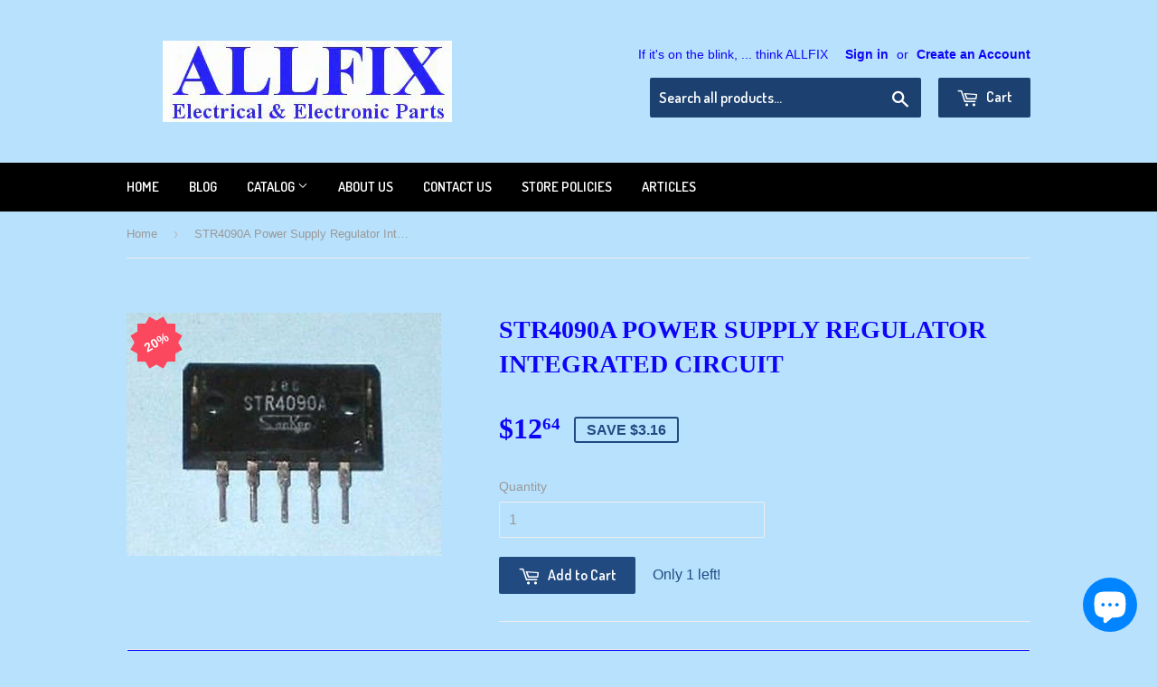

--- FILE ---
content_type: text/html; charset=utf-8
request_url: https://allfixelectrical.com.au/products/str4090a-power-supply-regulator-integrated-circuit
body_size: 25485
content:
<script type="text/javascript">
    //Coded by HuynhMaiAnhKiet@Gmail.Com - HuraTips.Com
    HuraScriptCountryBlocker = function ($) {
        var appendCSS='';appendCSS+='<style>';appendCSS+='.hura-popup-modal{display:none;position:fixed;z-index:9999999;left:0;top:0;width:100%;height:100%;overflow:auto;background-color:rgba(0,0,0,1)}';appendCSS+='.hura-popup-modal .hura-popup-modal-content{background-color:#fefefe;margin:15% auto;padding:20px;border:1px solid #888;max-width:470px;position:relative}';appendCSS+='.hura-popup-modal .hura-popup-close{color:#aaa;float:right;font-size:28px;font-weight:700}';appendCSS+='.hura-popup-modal .hura-popup-close:hover,.hura-popup-close:focus{color:#000;text-decoration:none;cursor:pointer}';appendCSS+='.hura-popup-modal .hura-popup-title{text-align:center}';appendCSS+='.hura-popup-modal .hura-popup-subtitle{text-align:center}';appendCSS+='.hura-popup-modal .hura-popup-confirm-btn{width:100%;text-align:center}';appendCSS+='.hura-popup-modal .hura-popup-confirm-btn button{width:40%;padding:.4em .6em;border:none;border-radius:.25em;text-decoration:none;text-transform:uppercase;text-rendering:optimizeLegibility;background:#000;color:#fff;cursor:pointer}';appendCSS+='.hura-popup-modal .hura-credit{position:absolute;bottom:-40px;right:0;font-size:11px;margin: 0 0 20px 0;color: rgb(255, 255, 255);font-style:italic;}';appendCSS+='.hura-popup-modal .hura-credit a{color: rgb(255, 228, 0);}';appendCSS+='body {height: 100%;overflow-y: hidden;}';appendCSS+='</style>';var appendHTML='';appendHTML+='<div id="hura-country-blocker-popup" class="hura-popup-modal">';appendHTML+='<div class="hura-popup-modal-content">';appendHTML+='<div class="hura-popup-form-wapper">';appendHTML+='<h2 class="hura-popup-title">Not Authorized</h2>';appendHTML+='<p class="hura-popup-subtitle">Access denied! You are not authorized to access this site.</p>';appendHTML+='</div>';appendHTML+='<p class="hura-credit">Powered by <a href="//www.huratips.com" target="_blank">HuraTips.Com</a></p>';appendHTML+='</div>';appendHTML+='</div>'
        $.get('https://www.cloudflare.com/cdn-cgi/trace').done(function (data) {
            var country_code=data.replace(/(\r\n|\n|\r)/gm,"").split("loc=");country_code=(country_code=country_code[1].split("tls="))[0];
            
            var blocked_countries = "BW, TD, CD, ER, KZ, KG, MZ, NA, NE, NG, KP, CG, RW, ST, SN, SX, SO, ZA, SS, SD, SR, TJ, TZ, TG, TK, TO, TN, TM, TC, UG, UY, VE, EH, YE, ZM, ZW"; // Change this value to Block Specific Countries
            
            if(blocked_countries=blocked_countries.split(","),blocked_countries.includes(country_code)){try{window.stop()}catch(o){document.execCommand("Stop")}$("head").append(appendCSS),$("body").append(appendHTML),$("#hura-country-blocker-popup").show()}
        });
    }
    var jqHuraScript=document.createElement("script");jqHuraScript.setAttribute("src","https://ajax.googleapis.com/ajax/libs/jquery/3.1.0/jquery.min.js"),jqHuraScript.setAttribute("type","text/javascript"),jqHuraScript.readyState?jqHuraScript.onreadystatechange=function(){"loaded"!=this.readyState&&"complete"!=this.readyState||HuraScriptCountryBlocker(jQuery.noConflict(!0))}:jqHuraScript.onload=function(){HuraScriptCountryBlocker(jQuery.noConflict(!0))};var d=document.getElementsByTagName("head")[0]||document.documentElement;d.appendChild(jqHuraScript);
</script>

<!doctype html>
<!--[if lt IE 7]><html class="no-js lt-ie9 lt-ie8 lt-ie7" lang="en"> <![endif]-->
<!--[if IE 7]><html class="no-js lt-ie9 lt-ie8" lang="en"> <![endif]-->
<!--[if IE 8]><html class="no-js lt-ie9" lang="en"> <![endif]-->
<!--[if IE 9 ]><html class="ie9 no-js"> <![endif]-->
<!--[if (gt IE 9)|!(IE)]><!--> <html class="no-touch no-js"> <!--<![endif]-->
<head>
  <!-- Basic page needs ================================================== -->
  <meta name="google-site-verification" content="LtoUeyg50CtbvUOz4fgWwzkfVms2BgwE_Do_4QKCJqQ" />
  <meta name="facebook-domain-verification" content="zbpl1mziqm1rakmyqwg8x0qkto82dm" />
  <meta name="p:domain_verify" content="91b76ad12dd43a1d6905a767aaabae4f"/>
  <meta name="msvalidate.01" content="9ECD2D553023F4D1C9C8051516CB15D7" />
  <meta charset="utf-8">
  <meta name="msvalidate.01" content="C6269761F9DAA73AAE70DB153B280E27" />
  <meta http-equiv="X-UA-Compatible" content="IE=edge,chrome=1">

  
  <link rel="shortcut icon" href="//allfixelectrical.com.au/cdn/shop/t/3/assets/favicon.png?v=133382371987715698341648796990" type="image/png" />
  
  
  <script type="application/ld+json">
  {
    "@context": "https://schema.org/", 
    "@type": "BreadcrumbList", 
    "itemListElement": [{
      "@type": "ListItem", 
      "position": 1, 
      "name": "Home",
      "item": "https://allfixelectrical.com.au/"  
    },{
      "@type": "ListItem", 
      "position": 2, 
      "name": "Products",
      "item": "https://allfixelectrical.com.au/collections/all"  
    }]
  }
  </script>
  
  
  
  <!-- Title and description ================================================== -->
  
  
  
  

  

  

  

  

  

  
  
  <title>
    
    STR4090A Power Supply Regulator Integrated Circuit  | Allfix Electrical
  </title>

  
    <meta name="description" content="New STR4090A Power Supply Regulator Integrated Circuit. Part No. STR4090A, STR4090.Suits som Sharp colour television sets including model DV1400X.We are overstocked with many parts which now rarely get used. This part is at cost price.We have been supplying appliance parts to the trade and retail for over 25 years. Buy">
  

  <!-- Product meta ================================================== -->
  

  <meta property="og:type" content="product">
  <meta property="og:title" content="STR4090A Power Supply Regulator Integrated Circuit">
  <meta property="og:url" content="https://allfixelectrical.com.au/products/str4090a-power-supply-regulator-integrated-circuit">
  
  <meta property="og:image" content="http://allfixelectrical.com.au/cdn/shop/products/1_4a96e799-7c96-4aab-8697-c7c3cf9f3a9d_1024x1024.jpeg?v=1571439067">
  <meta property="og:image:secure_url" content="https://allfixelectrical.com.au/cdn/shop/products/1_4a96e799-7c96-4aab-8697-c7c3cf9f3a9d_1024x1024.jpeg?v=1571439067">
  
  <meta property="og:price:amount" content="12.64">
  <meta property="og:price:currency" content="AUD">


  
    <meta property="og:description" content="New STR4090A Power Supply Regulator Integrated Circuit. Part No. STR4090A, STR4090.Suits som Sharp colour television sets including model DV1400X.We are overstocked with many parts which now rarely get used. This part is at cost price.We have been supplying appliance parts to the trade and retail for over 25 years. Buy">
  

  <meta property="og:site_name" content="Allfix Electrical">


  


<meta name="twitter:card" content="summary">

  <meta name="twitter:site" content="@allfix">


  <meta name="twitter:card" content="product">
  <meta name="twitter:title" content="STR4090A Power Supply Regulator Integrated Circuit">
  <meta name="twitter:description" content="











 
New STR4090A Power Supply Regulator Integrated Circuit.
Part No. STR4090A, STR4090.Suits som Sharp colour television sets including model DV1400X.We are overstocked with many parts which now rarely get used. This part is at cost price.We have been supplying appliance parts to the trade and retail for over 25 years. Buy with confidence.













">
  <meta name="twitter:image" content="https://allfixelectrical.com.au/cdn/shop/products/1_4a96e799-7c96-4aab-8697-c7c3cf9f3a9d_large.jpeg?v=1571439067">
  <meta name="twitter:image:width" content="480">
  <meta name="twitter:image:height" content="480">



  <!-- Helpers ================================================== -->
  <link rel="canonical" href="https://allfixelectrical.com.au/products/str4090a-power-supply-regulator-integrated-circuit">
  <meta name="viewport" content="width=device-width,initial-scale=1">

  

  <!-- CSS ================================================== -->
  <link href="//allfixelectrical.com.au/cdn/shop/t/3/assets/timber.scss.css?v=16710124097718343131755399930" rel="stylesheet" type="text/css" media="all" />
  


  
    
    
    <link href="//fonts.googleapis.com/css?family=Dosis:600" rel="stylesheet" type="text/css" media="all" />
  



  <!-- Header hook for plugins ================================================== -->
  <script>window.performance && window.performance.mark && window.performance.mark('shopify.content_for_header.start');</script><meta name="google-site-verification" content="0_MxoVEztFtBi1IvJBzc9fLLRSpDizCIP3h40Y-fC8g">
<meta id="shopify-digital-wallet" name="shopify-digital-wallet" content="/12591067/digital_wallets/dialog">
<meta name="shopify-checkout-api-token" content="034beee7d64c64a0849c8782c1b4ee7d">
<meta id="in-context-paypal-metadata" data-shop-id="12591067" data-venmo-supported="false" data-environment="production" data-locale="en_US" data-paypal-v4="true" data-currency="AUD">
<link rel="alternate" type="application/json+oembed" href="https://allfixelectrical.com.au/products/str4090a-power-supply-regulator-integrated-circuit.oembed">
<script async="async" src="/checkouts/internal/preloads.js?locale=en-AU"></script>
<link rel="preconnect" href="https://shop.app" crossorigin="anonymous">
<script async="async" src="https://shop.app/checkouts/internal/preloads.js?locale=en-AU&shop_id=12591067" crossorigin="anonymous"></script>
<script id="apple-pay-shop-capabilities" type="application/json">{"shopId":12591067,"countryCode":"AU","currencyCode":"AUD","merchantCapabilities":["supports3DS"],"merchantId":"gid:\/\/shopify\/Shop\/12591067","merchantName":"Allfix Electrical","requiredBillingContactFields":["postalAddress","email","phone"],"requiredShippingContactFields":["postalAddress","email","phone"],"shippingType":"shipping","supportedNetworks":["visa","masterCard","amex","jcb"],"total":{"type":"pending","label":"Allfix Electrical","amount":"1.00"},"shopifyPaymentsEnabled":true,"supportsSubscriptions":true}</script>
<script id="shopify-features" type="application/json">{"accessToken":"034beee7d64c64a0849c8782c1b4ee7d","betas":["rich-media-storefront-analytics"],"domain":"allfixelectrical.com.au","predictiveSearch":true,"shopId":12591067,"locale":"en"}</script>
<script>var Shopify = Shopify || {};
Shopify.shop = "allfixelectrical.myshopify.com";
Shopify.locale = "en";
Shopify.currency = {"active":"AUD","rate":"1.0"};
Shopify.country = "AU";
Shopify.theme = {"name":"Supply with sale tags","id":131145007321,"schema_name":null,"schema_version":null,"theme_store_id":679,"role":"main"};
Shopify.theme.handle = "null";
Shopify.theme.style = {"id":null,"handle":null};
Shopify.cdnHost = "allfixelectrical.com.au/cdn";
Shopify.routes = Shopify.routes || {};
Shopify.routes.root = "/";</script>
<script type="module">!function(o){(o.Shopify=o.Shopify||{}).modules=!0}(window);</script>
<script>!function(o){function n(){var o=[];function n(){o.push(Array.prototype.slice.apply(arguments))}return n.q=o,n}var t=o.Shopify=o.Shopify||{};t.loadFeatures=n(),t.autoloadFeatures=n()}(window);</script>
<script>
  window.ShopifyPay = window.ShopifyPay || {};
  window.ShopifyPay.apiHost = "shop.app\/pay";
  window.ShopifyPay.redirectState = null;
</script>
<script id="shop-js-analytics" type="application/json">{"pageType":"product"}</script>
<script defer="defer" async type="module" src="//allfixelectrical.com.au/cdn/shopifycloud/shop-js/modules/v2/client.init-shop-cart-sync_IZsNAliE.en.esm.js"></script>
<script defer="defer" async type="module" src="//allfixelectrical.com.au/cdn/shopifycloud/shop-js/modules/v2/chunk.common_0OUaOowp.esm.js"></script>
<script type="module">
  await import("//allfixelectrical.com.au/cdn/shopifycloud/shop-js/modules/v2/client.init-shop-cart-sync_IZsNAliE.en.esm.js");
await import("//allfixelectrical.com.au/cdn/shopifycloud/shop-js/modules/v2/chunk.common_0OUaOowp.esm.js");

  window.Shopify.SignInWithShop?.initShopCartSync?.({"fedCMEnabled":true,"windoidEnabled":true});

</script>
<script>
  window.Shopify = window.Shopify || {};
  if (!window.Shopify.featureAssets) window.Shopify.featureAssets = {};
  window.Shopify.featureAssets['shop-js'] = {"shop-cart-sync":["modules/v2/client.shop-cart-sync_DLOhI_0X.en.esm.js","modules/v2/chunk.common_0OUaOowp.esm.js"],"init-fed-cm":["modules/v2/client.init-fed-cm_C6YtU0w6.en.esm.js","modules/v2/chunk.common_0OUaOowp.esm.js"],"shop-button":["modules/v2/client.shop-button_BCMx7GTG.en.esm.js","modules/v2/chunk.common_0OUaOowp.esm.js"],"shop-cash-offers":["modules/v2/client.shop-cash-offers_BT26qb5j.en.esm.js","modules/v2/chunk.common_0OUaOowp.esm.js","modules/v2/chunk.modal_CGo_dVj3.esm.js"],"init-windoid":["modules/v2/client.init-windoid_B9PkRMql.en.esm.js","modules/v2/chunk.common_0OUaOowp.esm.js"],"init-shop-email-lookup-coordinator":["modules/v2/client.init-shop-email-lookup-coordinator_DZkqjsbU.en.esm.js","modules/v2/chunk.common_0OUaOowp.esm.js"],"shop-toast-manager":["modules/v2/client.shop-toast-manager_Di2EnuM7.en.esm.js","modules/v2/chunk.common_0OUaOowp.esm.js"],"shop-login-button":["modules/v2/client.shop-login-button_BtqW_SIO.en.esm.js","modules/v2/chunk.common_0OUaOowp.esm.js","modules/v2/chunk.modal_CGo_dVj3.esm.js"],"avatar":["modules/v2/client.avatar_BTnouDA3.en.esm.js"],"pay-button":["modules/v2/client.pay-button_CWa-C9R1.en.esm.js","modules/v2/chunk.common_0OUaOowp.esm.js"],"init-shop-cart-sync":["modules/v2/client.init-shop-cart-sync_IZsNAliE.en.esm.js","modules/v2/chunk.common_0OUaOowp.esm.js"],"init-customer-accounts":["modules/v2/client.init-customer-accounts_DenGwJTU.en.esm.js","modules/v2/client.shop-login-button_BtqW_SIO.en.esm.js","modules/v2/chunk.common_0OUaOowp.esm.js","modules/v2/chunk.modal_CGo_dVj3.esm.js"],"init-shop-for-new-customer-accounts":["modules/v2/client.init-shop-for-new-customer-accounts_JdHXxpS9.en.esm.js","modules/v2/client.shop-login-button_BtqW_SIO.en.esm.js","modules/v2/chunk.common_0OUaOowp.esm.js","modules/v2/chunk.modal_CGo_dVj3.esm.js"],"init-customer-accounts-sign-up":["modules/v2/client.init-customer-accounts-sign-up_D6__K_p8.en.esm.js","modules/v2/client.shop-login-button_BtqW_SIO.en.esm.js","modules/v2/chunk.common_0OUaOowp.esm.js","modules/v2/chunk.modal_CGo_dVj3.esm.js"],"checkout-modal":["modules/v2/client.checkout-modal_C_ZQDY6s.en.esm.js","modules/v2/chunk.common_0OUaOowp.esm.js","modules/v2/chunk.modal_CGo_dVj3.esm.js"],"shop-follow-button":["modules/v2/client.shop-follow-button_XetIsj8l.en.esm.js","modules/v2/chunk.common_0OUaOowp.esm.js","modules/v2/chunk.modal_CGo_dVj3.esm.js"],"lead-capture":["modules/v2/client.lead-capture_DvA72MRN.en.esm.js","modules/v2/chunk.common_0OUaOowp.esm.js","modules/v2/chunk.modal_CGo_dVj3.esm.js"],"shop-login":["modules/v2/client.shop-login_ClXNxyh6.en.esm.js","modules/v2/chunk.common_0OUaOowp.esm.js","modules/v2/chunk.modal_CGo_dVj3.esm.js"],"payment-terms":["modules/v2/client.payment-terms_CNlwjfZz.en.esm.js","modules/v2/chunk.common_0OUaOowp.esm.js","modules/v2/chunk.modal_CGo_dVj3.esm.js"]};
</script>
<script>(function() {
  var isLoaded = false;
  function asyncLoad() {
    if (isLoaded) return;
    isLoaded = true;
    var urls = ["https:\/\/cdn-stamped-io.azureedge.net\/files\/shopify.v2.min.js?shop=allfixelectrical.myshopify.com","https:\/\/cdn1.stamped.io\/files\/widget.min.js?shop=allfixelectrical.myshopify.com","https:\/\/tnc-app.herokuapp.com\/get_script\/2e30888e8aa411eb95e5be7c5ebd4824.js?v=219447\u0026shop=allfixelectrical.myshopify.com"];
    for (var i = 0; i < urls.length; i++) {
      var s = document.createElement('script');
      s.type = 'text/javascript';
      s.async = true;
      s.src = urls[i];
      var x = document.getElementsByTagName('script')[0];
      x.parentNode.insertBefore(s, x);
    }
  };
  if(window.attachEvent) {
    window.attachEvent('onload', asyncLoad);
  } else {
    window.addEventListener('load', asyncLoad, false);
  }
})();</script>
<script id="__st">var __st={"a":12591067,"offset":39600,"reqid":"0b7f059a-b330-4c28-a3b5-8abc164e5ff6-1768457847","pageurl":"allfixelectrical.com.au\/products\/str4090a-power-supply-regulator-integrated-circuit","u":"63deabeaa29c","p":"product","rtyp":"product","rid":6200595079};</script>
<script>window.ShopifyPaypalV4VisibilityTracking = true;</script>
<script id="captcha-bootstrap">!function(){'use strict';const t='contact',e='account',n='new_comment',o=[[t,t],['blogs',n],['comments',n],[t,'customer']],c=[[e,'customer_login'],[e,'guest_login'],[e,'recover_customer_password'],[e,'create_customer']],r=t=>t.map((([t,e])=>`form[action*='/${t}']:not([data-nocaptcha='true']) input[name='form_type'][value='${e}']`)).join(','),a=t=>()=>t?[...document.querySelectorAll(t)].map((t=>t.form)):[];function s(){const t=[...o],e=r(t);return a(e)}const i='password',u='form_key',d=['recaptcha-v3-token','g-recaptcha-response','h-captcha-response',i],f=()=>{try{return window.sessionStorage}catch{return}},m='__shopify_v',_=t=>t.elements[u];function p(t,e,n=!1){try{const o=window.sessionStorage,c=JSON.parse(o.getItem(e)),{data:r}=function(t){const{data:e,action:n}=t;return t[m]||n?{data:e,action:n}:{data:t,action:n}}(c);for(const[e,n]of Object.entries(r))t.elements[e]&&(t.elements[e].value=n);n&&o.removeItem(e)}catch(o){console.error('form repopulation failed',{error:o})}}const l='form_type',E='cptcha';function T(t){t.dataset[E]=!0}const w=window,h=w.document,L='Shopify',v='ce_forms',y='captcha';let A=!1;((t,e)=>{const n=(g='f06e6c50-85a8-45c8-87d0-21a2b65856fe',I='https://cdn.shopify.com/shopifycloud/storefront-forms-hcaptcha/ce_storefront_forms_captcha_hcaptcha.v1.5.2.iife.js',D={infoText:'Protected by hCaptcha',privacyText:'Privacy',termsText:'Terms'},(t,e,n)=>{const o=w[L][v],c=o.bindForm;if(c)return c(t,g,e,D).then(n);var r;o.q.push([[t,g,e,D],n]),r=I,A||(h.body.append(Object.assign(h.createElement('script'),{id:'captcha-provider',async:!0,src:r})),A=!0)});var g,I,D;w[L]=w[L]||{},w[L][v]=w[L][v]||{},w[L][v].q=[],w[L][y]=w[L][y]||{},w[L][y].protect=function(t,e){n(t,void 0,e),T(t)},Object.freeze(w[L][y]),function(t,e,n,w,h,L){const[v,y,A,g]=function(t,e,n){const i=e?o:[],u=t?c:[],d=[...i,...u],f=r(d),m=r(i),_=r(d.filter((([t,e])=>n.includes(e))));return[a(f),a(m),a(_),s()]}(w,h,L),I=t=>{const e=t.target;return e instanceof HTMLFormElement?e:e&&e.form},D=t=>v().includes(t);t.addEventListener('submit',(t=>{const e=I(t);if(!e)return;const n=D(e)&&!e.dataset.hcaptchaBound&&!e.dataset.recaptchaBound,o=_(e),c=g().includes(e)&&(!o||!o.value);(n||c)&&t.preventDefault(),c&&!n&&(function(t){try{if(!f())return;!function(t){const e=f();if(!e)return;const n=_(t);if(!n)return;const o=n.value;o&&e.removeItem(o)}(t);const e=Array.from(Array(32),(()=>Math.random().toString(36)[2])).join('');!function(t,e){_(t)||t.append(Object.assign(document.createElement('input'),{type:'hidden',name:u})),t.elements[u].value=e}(t,e),function(t,e){const n=f();if(!n)return;const o=[...t.querySelectorAll(`input[type='${i}']`)].map((({name:t})=>t)),c=[...d,...o],r={};for(const[a,s]of new FormData(t).entries())c.includes(a)||(r[a]=s);n.setItem(e,JSON.stringify({[m]:1,action:t.action,data:r}))}(t,e)}catch(e){console.error('failed to persist form',e)}}(e),e.submit())}));const S=(t,e)=>{t&&!t.dataset[E]&&(n(t,e.some((e=>e===t))),T(t))};for(const o of['focusin','change'])t.addEventListener(o,(t=>{const e=I(t);D(e)&&S(e,y())}));const B=e.get('form_key'),M=e.get(l),P=B&&M;t.addEventListener('DOMContentLoaded',(()=>{const t=y();if(P)for(const e of t)e.elements[l].value===M&&p(e,B);[...new Set([...A(),...v().filter((t=>'true'===t.dataset.shopifyCaptcha))])].forEach((e=>S(e,t)))}))}(h,new URLSearchParams(w.location.search),n,t,e,['guest_login'])})(!0,!0)}();</script>
<script integrity="sha256-4kQ18oKyAcykRKYeNunJcIwy7WH5gtpwJnB7kiuLZ1E=" data-source-attribution="shopify.loadfeatures" defer="defer" src="//allfixelectrical.com.au/cdn/shopifycloud/storefront/assets/storefront/load_feature-a0a9edcb.js" crossorigin="anonymous"></script>
<script crossorigin="anonymous" defer="defer" src="//allfixelectrical.com.au/cdn/shopifycloud/storefront/assets/shopify_pay/storefront-65b4c6d7.js?v=20250812"></script>
<script data-source-attribution="shopify.dynamic_checkout.dynamic.init">var Shopify=Shopify||{};Shopify.PaymentButton=Shopify.PaymentButton||{isStorefrontPortableWallets:!0,init:function(){window.Shopify.PaymentButton.init=function(){};var t=document.createElement("script");t.src="https://allfixelectrical.com.au/cdn/shopifycloud/portable-wallets/latest/portable-wallets.en.js",t.type="module",document.head.appendChild(t)}};
</script>
<script data-source-attribution="shopify.dynamic_checkout.buyer_consent">
  function portableWalletsHideBuyerConsent(e){var t=document.getElementById("shopify-buyer-consent"),n=document.getElementById("shopify-subscription-policy-button");t&&n&&(t.classList.add("hidden"),t.setAttribute("aria-hidden","true"),n.removeEventListener("click",e))}function portableWalletsShowBuyerConsent(e){var t=document.getElementById("shopify-buyer-consent"),n=document.getElementById("shopify-subscription-policy-button");t&&n&&(t.classList.remove("hidden"),t.removeAttribute("aria-hidden"),n.addEventListener("click",e))}window.Shopify?.PaymentButton&&(window.Shopify.PaymentButton.hideBuyerConsent=portableWalletsHideBuyerConsent,window.Shopify.PaymentButton.showBuyerConsent=portableWalletsShowBuyerConsent);
</script>
<script data-source-attribution="shopify.dynamic_checkout.cart.bootstrap">document.addEventListener("DOMContentLoaded",(function(){function t(){return document.querySelector("shopify-accelerated-checkout-cart, shopify-accelerated-checkout")}if(t())Shopify.PaymentButton.init();else{new MutationObserver((function(e,n){t()&&(Shopify.PaymentButton.init(),n.disconnect())})).observe(document.body,{childList:!0,subtree:!0})}}));
</script>
<link id="shopify-accelerated-checkout-styles" rel="stylesheet" media="screen" href="https://allfixelectrical.com.au/cdn/shopifycloud/portable-wallets/latest/accelerated-checkout-backwards-compat.css" crossorigin="anonymous">
<style id="shopify-accelerated-checkout-cart">
        #shopify-buyer-consent {
  margin-top: 1em;
  display: inline-block;
  width: 100%;
}

#shopify-buyer-consent.hidden {
  display: none;
}

#shopify-subscription-policy-button {
  background: none;
  border: none;
  padding: 0;
  text-decoration: underline;
  font-size: inherit;
  cursor: pointer;
}

#shopify-subscription-policy-button::before {
  box-shadow: none;
}

      </style>

<script>window.performance && window.performance.mark && window.performance.mark('shopify.content_for_header.end');</script>

  

<!--[if lt IE 9]>
<script src="//cdnjs.cloudflare.com/ajax/libs/html5shiv/3.7.2/html5shiv.min.js" type="text/javascript"></script>
<script src="//allfixelectrical.com.au/cdn/shop/t/3/assets/respond.min.js?v=52248677837542619231646235508" type="text/javascript"></script>
<link href="//allfixelectrical.com.au/cdn/shop/t/3/assets/respond-proxy.html" id="respond-proxy" rel="respond-proxy" />
<link href="//allfixelectrical.com.au/search?q=48c87d84c19eb28f5990d26a5c45a065" id="respond-redirect" rel="respond-redirect" />
<script src="//allfixelectrical.com.au/search?q=48c87d84c19eb28f5990d26a5c45a065" type="text/javascript"></script>
<![endif]-->
<!--[if (lte IE 9) ]><script src="//allfixelectrical.com.au/cdn/shop/t/3/assets/match-media.min.js?v=159635276924582161481646235505" type="text/javascript"></script><![endif]-->


  
  

  <script src="//ajax.googleapis.com/ajax/libs/jquery/1.11.0/jquery.min.js" type="text/javascript"></script>
  <script src="//allfixelectrical.com.au/cdn/shop/t/3/assets/modernizr.min.js?v=26620055551102246001646235506" type="text/javascript"></script>
  <script async type="text/javascript" data-api-key="" id="stamped-script-widget" src="https://cdn-stamped-io.azureedge.net/files/widget.min.js"></script>

  
<script>const hcVariants = [{"id":19727735687,"title":"Default Title","option1":"Default Title","option2":null,"option3":null,"sku":"STR4090A","requires_shipping":true,"taxable":false,"featured_image":null,"available":true,"name":"STR4090A Power Supply Regulator Integrated Circuit","public_title":null,"options":["Default Title"],"price":1264,"weight":10,"compare_at_price":1580,"inventory_quantity":1,"inventory_management":"shopify","inventory_policy":"deny","barcode":"","requires_selling_plan":false,"selling_plan_allocations":[]}];</script><style>.hc-sale-tag{z-index:2;position:absolute!important;top:12px;left:12px;display:inline-block;background:#fb485e;color:#ffffff;height:42px;width:42px;text-align:center;vertical-align:middle;font-weight:700;font-size:14px;line-height:42px;-webkit-transform:rotate(-30deg);transform:rotate(-30deg)}.hc-sale-tag:after,.hc-sale-tag:before{content:"";position:absolute;background:inherit;height:inherit;width:inherit;top:0;left:0;z-index:-1;-webkit-transform:rotate(30deg);transform:rotate(30deg)}.hc-sale-tag:after{-webkit-transform:rotate(-30deg);transform:rotate(-30deg)}@media screen and (max-width: 680px){.hc-sale-tag{width:32px;height:32px;line-height:32px;font-size:12px;top:6px;left:6px;}}.hc-sale-tag{background:#fb485e;color:#ffffff;}</style><script>document.addEventListener("DOMContentLoaded",function(){"undefined"!=typeof hcVariants&&function(e){function t(e,t,a){return function(){if(a)return t.apply(this,arguments),e.apply(this,arguments);var n=e.apply(this,arguments);return t.apply(this,arguments),n}}var a=null;function n(){var t=window.location.search.replace(/.*variant=(\d+).*/,"$1");t&&t!=a&&(a=t,e(t))}window.history.pushState=t(history.pushState,n),window.history.replaceState=t(history.replaceState,n),window.addEventListener("popstate",n)}(function(e){let t=null;for(var a=0;a<hcVariants.length;a++)if(hcVariants[a].id==e){t=hcVariants[a];var n=document.querySelectorAll(".hc-product-page.hc-sale-tag");if(t.compare_at_price&&t.compare_at_price>t.price){var r=100*(t.compare_at_price-t.price)/t.compare_at_price;if(null!=r)for(a=0;a<n.length;a++)n[a].childNodes[0].textContent=r.toFixed(0)+"%",n[a].style.display="block";else for(a=0;a<n.length;a++)n[a].style.display="none"}else for(a=0;a<n.length;a++)n[a].style.display="none";break}})});</script>
  <meta name="google-site-verification" content="0Ra2BlFosGUxYRj47iR3ICMPaTOkm2PvBKo1WDGiQ1s" />
  <meta name="google-site-verification" content="gGIPYOhhEz57EJqLerJLGZyvSbNQkQhWsWi20i-7hGE" />
<script src="https://cdn.shopify.com/extensions/7bc9bb47-adfa-4267-963e-cadee5096caf/inbox-1252/assets/inbox-chat-loader.js" type="text/javascript" defer="defer"></script>
<link href="https://monorail-edge.shopifysvc.com" rel="dns-prefetch">
<script>(function(){if ("sendBeacon" in navigator && "performance" in window) {try {var session_token_from_headers = performance.getEntriesByType('navigation')[0].serverTiming.find(x => x.name == '_s').description;} catch {var session_token_from_headers = undefined;}var session_cookie_matches = document.cookie.match(/_shopify_s=([^;]*)/);var session_token_from_cookie = session_cookie_matches && session_cookie_matches.length === 2 ? session_cookie_matches[1] : "";var session_token = session_token_from_headers || session_token_from_cookie || "";function handle_abandonment_event(e) {var entries = performance.getEntries().filter(function(entry) {return /monorail-edge.shopifysvc.com/.test(entry.name);});if (!window.abandonment_tracked && entries.length === 0) {window.abandonment_tracked = true;var currentMs = Date.now();var navigation_start = performance.timing.navigationStart;var payload = {shop_id: 12591067,url: window.location.href,navigation_start,duration: currentMs - navigation_start,session_token,page_type: "product"};window.navigator.sendBeacon("https://monorail-edge.shopifysvc.com/v1/produce", JSON.stringify({schema_id: "online_store_buyer_site_abandonment/1.1",payload: payload,metadata: {event_created_at_ms: currentMs,event_sent_at_ms: currentMs}}));}}window.addEventListener('pagehide', handle_abandonment_event);}}());</script>
<script id="web-pixels-manager-setup">(function e(e,d,r,n,o){if(void 0===o&&(o={}),!Boolean(null===(a=null===(i=window.Shopify)||void 0===i?void 0:i.analytics)||void 0===a?void 0:a.replayQueue)){var i,a;window.Shopify=window.Shopify||{};var t=window.Shopify;t.analytics=t.analytics||{};var s=t.analytics;s.replayQueue=[],s.publish=function(e,d,r){return s.replayQueue.push([e,d,r]),!0};try{self.performance.mark("wpm:start")}catch(e){}var l=function(){var e={modern:/Edge?\/(1{2}[4-9]|1[2-9]\d|[2-9]\d{2}|\d{4,})\.\d+(\.\d+|)|Firefox\/(1{2}[4-9]|1[2-9]\d|[2-9]\d{2}|\d{4,})\.\d+(\.\d+|)|Chrom(ium|e)\/(9{2}|\d{3,})\.\d+(\.\d+|)|(Maci|X1{2}).+ Version\/(15\.\d+|(1[6-9]|[2-9]\d|\d{3,})\.\d+)([,.]\d+|)( \(\w+\)|)( Mobile\/\w+|) Safari\/|Chrome.+OPR\/(9{2}|\d{3,})\.\d+\.\d+|(CPU[ +]OS|iPhone[ +]OS|CPU[ +]iPhone|CPU IPhone OS|CPU iPad OS)[ +]+(15[._]\d+|(1[6-9]|[2-9]\d|\d{3,})[._]\d+)([._]\d+|)|Android:?[ /-](13[3-9]|1[4-9]\d|[2-9]\d{2}|\d{4,})(\.\d+|)(\.\d+|)|Android.+Firefox\/(13[5-9]|1[4-9]\d|[2-9]\d{2}|\d{4,})\.\d+(\.\d+|)|Android.+Chrom(ium|e)\/(13[3-9]|1[4-9]\d|[2-9]\d{2}|\d{4,})\.\d+(\.\d+|)|SamsungBrowser\/([2-9]\d|\d{3,})\.\d+/,legacy:/Edge?\/(1[6-9]|[2-9]\d|\d{3,})\.\d+(\.\d+|)|Firefox\/(5[4-9]|[6-9]\d|\d{3,})\.\d+(\.\d+|)|Chrom(ium|e)\/(5[1-9]|[6-9]\d|\d{3,})\.\d+(\.\d+|)([\d.]+$|.*Safari\/(?![\d.]+ Edge\/[\d.]+$))|(Maci|X1{2}).+ Version\/(10\.\d+|(1[1-9]|[2-9]\d|\d{3,})\.\d+)([,.]\d+|)( \(\w+\)|)( Mobile\/\w+|) Safari\/|Chrome.+OPR\/(3[89]|[4-9]\d|\d{3,})\.\d+\.\d+|(CPU[ +]OS|iPhone[ +]OS|CPU[ +]iPhone|CPU IPhone OS|CPU iPad OS)[ +]+(10[._]\d+|(1[1-9]|[2-9]\d|\d{3,})[._]\d+)([._]\d+|)|Android:?[ /-](13[3-9]|1[4-9]\d|[2-9]\d{2}|\d{4,})(\.\d+|)(\.\d+|)|Mobile Safari.+OPR\/([89]\d|\d{3,})\.\d+\.\d+|Android.+Firefox\/(13[5-9]|1[4-9]\d|[2-9]\d{2}|\d{4,})\.\d+(\.\d+|)|Android.+Chrom(ium|e)\/(13[3-9]|1[4-9]\d|[2-9]\d{2}|\d{4,})\.\d+(\.\d+|)|Android.+(UC? ?Browser|UCWEB|U3)[ /]?(15\.([5-9]|\d{2,})|(1[6-9]|[2-9]\d|\d{3,})\.\d+)\.\d+|SamsungBrowser\/(5\.\d+|([6-9]|\d{2,})\.\d+)|Android.+MQ{2}Browser\/(14(\.(9|\d{2,})|)|(1[5-9]|[2-9]\d|\d{3,})(\.\d+|))(\.\d+|)|K[Aa][Ii]OS\/(3\.\d+|([4-9]|\d{2,})\.\d+)(\.\d+|)/},d=e.modern,r=e.legacy,n=navigator.userAgent;return n.match(d)?"modern":n.match(r)?"legacy":"unknown"}(),u="modern"===l?"modern":"legacy",c=(null!=n?n:{modern:"",legacy:""})[u],f=function(e){return[e.baseUrl,"/wpm","/b",e.hashVersion,"modern"===e.buildTarget?"m":"l",".js"].join("")}({baseUrl:d,hashVersion:r,buildTarget:u}),m=function(e){var d=e.version,r=e.bundleTarget,n=e.surface,o=e.pageUrl,i=e.monorailEndpoint;return{emit:function(e){var a=e.status,t=e.errorMsg,s=(new Date).getTime(),l=JSON.stringify({metadata:{event_sent_at_ms:s},events:[{schema_id:"web_pixels_manager_load/3.1",payload:{version:d,bundle_target:r,page_url:o,status:a,surface:n,error_msg:t},metadata:{event_created_at_ms:s}}]});if(!i)return console&&console.warn&&console.warn("[Web Pixels Manager] No Monorail endpoint provided, skipping logging."),!1;try{return self.navigator.sendBeacon.bind(self.navigator)(i,l)}catch(e){}var u=new XMLHttpRequest;try{return u.open("POST",i,!0),u.setRequestHeader("Content-Type","text/plain"),u.send(l),!0}catch(e){return console&&console.warn&&console.warn("[Web Pixels Manager] Got an unhandled error while logging to Monorail."),!1}}}}({version:r,bundleTarget:l,surface:e.surface,pageUrl:self.location.href,monorailEndpoint:e.monorailEndpoint});try{o.browserTarget=l,function(e){var d=e.src,r=e.async,n=void 0===r||r,o=e.onload,i=e.onerror,a=e.sri,t=e.scriptDataAttributes,s=void 0===t?{}:t,l=document.createElement("script"),u=document.querySelector("head"),c=document.querySelector("body");if(l.async=n,l.src=d,a&&(l.integrity=a,l.crossOrigin="anonymous"),s)for(var f in s)if(Object.prototype.hasOwnProperty.call(s,f))try{l.dataset[f]=s[f]}catch(e){}if(o&&l.addEventListener("load",o),i&&l.addEventListener("error",i),u)u.appendChild(l);else{if(!c)throw new Error("Did not find a head or body element to append the script");c.appendChild(l)}}({src:f,async:!0,onload:function(){if(!function(){var e,d;return Boolean(null===(d=null===(e=window.Shopify)||void 0===e?void 0:e.analytics)||void 0===d?void 0:d.initialized)}()){var d=window.webPixelsManager.init(e)||void 0;if(d){var r=window.Shopify.analytics;r.replayQueue.forEach((function(e){var r=e[0],n=e[1],o=e[2];d.publishCustomEvent(r,n,o)})),r.replayQueue=[],r.publish=d.publishCustomEvent,r.visitor=d.visitor,r.initialized=!0}}},onerror:function(){return m.emit({status:"failed",errorMsg:"".concat(f," has failed to load")})},sri:function(e){var d=/^sha384-[A-Za-z0-9+/=]+$/;return"string"==typeof e&&d.test(e)}(c)?c:"",scriptDataAttributes:o}),m.emit({status:"loading"})}catch(e){m.emit({status:"failed",errorMsg:(null==e?void 0:e.message)||"Unknown error"})}}})({shopId: 12591067,storefrontBaseUrl: "https://allfixelectrical.com.au",extensionsBaseUrl: "https://extensions.shopifycdn.com/cdn/shopifycloud/web-pixels-manager",monorailEndpoint: "https://monorail-edge.shopifysvc.com/unstable/produce_batch",surface: "storefront-renderer",enabledBetaFlags: ["2dca8a86"],webPixelsConfigList: [{"id":"442138841","configuration":"{\"config\":\"{\\\"pixel_id\\\":\\\"G-V13YSRKFW2\\\",\\\"target_country\\\":\\\"AU\\\",\\\"gtag_events\\\":[{\\\"type\\\":\\\"search\\\",\\\"action_label\\\":\\\"G-V13YSRKFW2\\\"},{\\\"type\\\":\\\"begin_checkout\\\",\\\"action_label\\\":\\\"G-V13YSRKFW2\\\"},{\\\"type\\\":\\\"view_item\\\",\\\"action_label\\\":[\\\"G-V13YSRKFW2\\\",\\\"MC-H3QLENCZCP\\\"]},{\\\"type\\\":\\\"purchase\\\",\\\"action_label\\\":[\\\"G-V13YSRKFW2\\\",\\\"MC-H3QLENCZCP\\\"]},{\\\"type\\\":\\\"page_view\\\",\\\"action_label\\\":[\\\"G-V13YSRKFW2\\\",\\\"MC-H3QLENCZCP\\\"]},{\\\"type\\\":\\\"add_payment_info\\\",\\\"action_label\\\":\\\"G-V13YSRKFW2\\\"},{\\\"type\\\":\\\"add_to_cart\\\",\\\"action_label\\\":\\\"G-V13YSRKFW2\\\"}],\\\"enable_monitoring_mode\\\":false}\"}","eventPayloadVersion":"v1","runtimeContext":"OPEN","scriptVersion":"b2a88bafab3e21179ed38636efcd8a93","type":"APP","apiClientId":1780363,"privacyPurposes":[],"dataSharingAdjustments":{"protectedCustomerApprovalScopes":["read_customer_address","read_customer_email","read_customer_name","read_customer_personal_data","read_customer_phone"]}},{"id":"138019033","configuration":"{\"pixel_id\":\"271453876577310\",\"pixel_type\":\"facebook_pixel\",\"metaapp_system_user_token\":\"-\"}","eventPayloadVersion":"v1","runtimeContext":"OPEN","scriptVersion":"ca16bc87fe92b6042fbaa3acc2fbdaa6","type":"APP","apiClientId":2329312,"privacyPurposes":["ANALYTICS","MARKETING","SALE_OF_DATA"],"dataSharingAdjustments":{"protectedCustomerApprovalScopes":["read_customer_address","read_customer_email","read_customer_name","read_customer_personal_data","read_customer_phone"]}},{"id":"73629913","configuration":"{\"tagID\":\"2612950828860\"}","eventPayloadVersion":"v1","runtimeContext":"STRICT","scriptVersion":"18031546ee651571ed29edbe71a3550b","type":"APP","apiClientId":3009811,"privacyPurposes":["ANALYTICS","MARKETING","SALE_OF_DATA"],"dataSharingAdjustments":{"protectedCustomerApprovalScopes":["read_customer_address","read_customer_email","read_customer_name","read_customer_personal_data","read_customer_phone"]}},{"id":"shopify-app-pixel","configuration":"{}","eventPayloadVersion":"v1","runtimeContext":"STRICT","scriptVersion":"0450","apiClientId":"shopify-pixel","type":"APP","privacyPurposes":["ANALYTICS","MARKETING"]},{"id":"shopify-custom-pixel","eventPayloadVersion":"v1","runtimeContext":"LAX","scriptVersion":"0450","apiClientId":"shopify-pixel","type":"CUSTOM","privacyPurposes":["ANALYTICS","MARKETING"]}],isMerchantRequest: false,initData: {"shop":{"name":"Allfix Electrical","paymentSettings":{"currencyCode":"AUD"},"myshopifyDomain":"allfixelectrical.myshopify.com","countryCode":"AU","storefrontUrl":"https:\/\/allfixelectrical.com.au"},"customer":null,"cart":null,"checkout":null,"productVariants":[{"price":{"amount":12.64,"currencyCode":"AUD"},"product":{"title":"STR4090A Power Supply Regulator Integrated Circuit","vendor":"Sanken","id":"6200595079","untranslatedTitle":"STR4090A Power Supply Regulator Integrated Circuit","url":"\/products\/str4090a-power-supply-regulator-integrated-circuit","type":"Regulator Integrated Circuit"},"id":"19727735687","image":{"src":"\/\/allfixelectrical.com.au\/cdn\/shop\/products\/1_4a96e799-7c96-4aab-8697-c7c3cf9f3a9d.jpeg?v=1571439067"},"sku":"STR4090A","title":"Default Title","untranslatedTitle":"Default Title"}],"purchasingCompany":null},},"https://allfixelectrical.com.au/cdn","7cecd0b6w90c54c6cpe92089d5m57a67346",{"modern":"","legacy":""},{"shopId":"12591067","storefrontBaseUrl":"https:\/\/allfixelectrical.com.au","extensionBaseUrl":"https:\/\/extensions.shopifycdn.com\/cdn\/shopifycloud\/web-pixels-manager","surface":"storefront-renderer","enabledBetaFlags":"[\"2dca8a86\"]","isMerchantRequest":"false","hashVersion":"7cecd0b6w90c54c6cpe92089d5m57a67346","publish":"custom","events":"[[\"page_viewed\",{}],[\"product_viewed\",{\"productVariant\":{\"price\":{\"amount\":12.64,\"currencyCode\":\"AUD\"},\"product\":{\"title\":\"STR4090A Power Supply Regulator Integrated Circuit\",\"vendor\":\"Sanken\",\"id\":\"6200595079\",\"untranslatedTitle\":\"STR4090A Power Supply Regulator Integrated Circuit\",\"url\":\"\/products\/str4090a-power-supply-regulator-integrated-circuit\",\"type\":\"Regulator Integrated Circuit\"},\"id\":\"19727735687\",\"image\":{\"src\":\"\/\/allfixelectrical.com.au\/cdn\/shop\/products\/1_4a96e799-7c96-4aab-8697-c7c3cf9f3a9d.jpeg?v=1571439067\"},\"sku\":\"STR4090A\",\"title\":\"Default Title\",\"untranslatedTitle\":\"Default Title\"}}]]"});</script><script>
  window.ShopifyAnalytics = window.ShopifyAnalytics || {};
  window.ShopifyAnalytics.meta = window.ShopifyAnalytics.meta || {};
  window.ShopifyAnalytics.meta.currency = 'AUD';
  var meta = {"product":{"id":6200595079,"gid":"gid:\/\/shopify\/Product\/6200595079","vendor":"Sanken","type":"Regulator Integrated Circuit","handle":"str4090a-power-supply-regulator-integrated-circuit","variants":[{"id":19727735687,"price":1264,"name":"STR4090A Power Supply Regulator Integrated Circuit","public_title":null,"sku":"STR4090A"}],"remote":false},"page":{"pageType":"product","resourceType":"product","resourceId":6200595079,"requestId":"0b7f059a-b330-4c28-a3b5-8abc164e5ff6-1768457847"}};
  for (var attr in meta) {
    window.ShopifyAnalytics.meta[attr] = meta[attr];
  }
</script>
<script class="analytics">
  (function () {
    var customDocumentWrite = function(content) {
      var jquery = null;

      if (window.jQuery) {
        jquery = window.jQuery;
      } else if (window.Checkout && window.Checkout.$) {
        jquery = window.Checkout.$;
      }

      if (jquery) {
        jquery('body').append(content);
      }
    };

    var hasLoggedConversion = function(token) {
      if (token) {
        return document.cookie.indexOf('loggedConversion=' + token) !== -1;
      }
      return false;
    }

    var setCookieIfConversion = function(token) {
      if (token) {
        var twoMonthsFromNow = new Date(Date.now());
        twoMonthsFromNow.setMonth(twoMonthsFromNow.getMonth() + 2);

        document.cookie = 'loggedConversion=' + token + '; expires=' + twoMonthsFromNow;
      }
    }

    var trekkie = window.ShopifyAnalytics.lib = window.trekkie = window.trekkie || [];
    if (trekkie.integrations) {
      return;
    }
    trekkie.methods = [
      'identify',
      'page',
      'ready',
      'track',
      'trackForm',
      'trackLink'
    ];
    trekkie.factory = function(method) {
      return function() {
        var args = Array.prototype.slice.call(arguments);
        args.unshift(method);
        trekkie.push(args);
        return trekkie;
      };
    };
    for (var i = 0; i < trekkie.methods.length; i++) {
      var key = trekkie.methods[i];
      trekkie[key] = trekkie.factory(key);
    }
    trekkie.load = function(config) {
      trekkie.config = config || {};
      trekkie.config.initialDocumentCookie = document.cookie;
      var first = document.getElementsByTagName('script')[0];
      var script = document.createElement('script');
      script.type = 'text/javascript';
      script.onerror = function(e) {
        var scriptFallback = document.createElement('script');
        scriptFallback.type = 'text/javascript';
        scriptFallback.onerror = function(error) {
                var Monorail = {
      produce: function produce(monorailDomain, schemaId, payload) {
        var currentMs = new Date().getTime();
        var event = {
          schema_id: schemaId,
          payload: payload,
          metadata: {
            event_created_at_ms: currentMs,
            event_sent_at_ms: currentMs
          }
        };
        return Monorail.sendRequest("https://" + monorailDomain + "/v1/produce", JSON.stringify(event));
      },
      sendRequest: function sendRequest(endpointUrl, payload) {
        // Try the sendBeacon API
        if (window && window.navigator && typeof window.navigator.sendBeacon === 'function' && typeof window.Blob === 'function' && !Monorail.isIos12()) {
          var blobData = new window.Blob([payload], {
            type: 'text/plain'
          });

          if (window.navigator.sendBeacon(endpointUrl, blobData)) {
            return true;
          } // sendBeacon was not successful

        } // XHR beacon

        var xhr = new XMLHttpRequest();

        try {
          xhr.open('POST', endpointUrl);
          xhr.setRequestHeader('Content-Type', 'text/plain');
          xhr.send(payload);
        } catch (e) {
          console.log(e);
        }

        return false;
      },
      isIos12: function isIos12() {
        return window.navigator.userAgent.lastIndexOf('iPhone; CPU iPhone OS 12_') !== -1 || window.navigator.userAgent.lastIndexOf('iPad; CPU OS 12_') !== -1;
      }
    };
    Monorail.produce('monorail-edge.shopifysvc.com',
      'trekkie_storefront_load_errors/1.1',
      {shop_id: 12591067,
      theme_id: 131145007321,
      app_name: "storefront",
      context_url: window.location.href,
      source_url: "//allfixelectrical.com.au/cdn/s/trekkie.storefront.55c6279c31a6628627b2ba1c5ff367020da294e2.min.js"});

        };
        scriptFallback.async = true;
        scriptFallback.src = '//allfixelectrical.com.au/cdn/s/trekkie.storefront.55c6279c31a6628627b2ba1c5ff367020da294e2.min.js';
        first.parentNode.insertBefore(scriptFallback, first);
      };
      script.async = true;
      script.src = '//allfixelectrical.com.au/cdn/s/trekkie.storefront.55c6279c31a6628627b2ba1c5ff367020da294e2.min.js';
      first.parentNode.insertBefore(script, first);
    };
    trekkie.load(
      {"Trekkie":{"appName":"storefront","development":false,"defaultAttributes":{"shopId":12591067,"isMerchantRequest":null,"themeId":131145007321,"themeCityHash":"2177650405113399585","contentLanguage":"en","currency":"AUD","eventMetadataId":"9a39dfb2-22f4-4cd0-bf70-21f06d0efed3"},"isServerSideCookieWritingEnabled":true,"monorailRegion":"shop_domain","enabledBetaFlags":["65f19447"]},"Session Attribution":{},"S2S":{"facebookCapiEnabled":false,"source":"trekkie-storefront-renderer","apiClientId":580111}}
    );

    var loaded = false;
    trekkie.ready(function() {
      if (loaded) return;
      loaded = true;

      window.ShopifyAnalytics.lib = window.trekkie;

      var originalDocumentWrite = document.write;
      document.write = customDocumentWrite;
      try { window.ShopifyAnalytics.merchantGoogleAnalytics.call(this); } catch(error) {};
      document.write = originalDocumentWrite;

      window.ShopifyAnalytics.lib.page(null,{"pageType":"product","resourceType":"product","resourceId":6200595079,"requestId":"0b7f059a-b330-4c28-a3b5-8abc164e5ff6-1768457847","shopifyEmitted":true});

      var match = window.location.pathname.match(/checkouts\/(.+)\/(thank_you|post_purchase)/)
      var token = match? match[1]: undefined;
      if (!hasLoggedConversion(token)) {
        setCookieIfConversion(token);
        window.ShopifyAnalytics.lib.track("Viewed Product",{"currency":"AUD","variantId":19727735687,"productId":6200595079,"productGid":"gid:\/\/shopify\/Product\/6200595079","name":"STR4090A Power Supply Regulator Integrated Circuit","price":"12.64","sku":"STR4090A","brand":"Sanken","variant":null,"category":"Regulator Integrated Circuit","nonInteraction":true,"remote":false},undefined,undefined,{"shopifyEmitted":true});
      window.ShopifyAnalytics.lib.track("monorail:\/\/trekkie_storefront_viewed_product\/1.1",{"currency":"AUD","variantId":19727735687,"productId":6200595079,"productGid":"gid:\/\/shopify\/Product\/6200595079","name":"STR4090A Power Supply Regulator Integrated Circuit","price":"12.64","sku":"STR4090A","brand":"Sanken","variant":null,"category":"Regulator Integrated Circuit","nonInteraction":true,"remote":false,"referer":"https:\/\/allfixelectrical.com.au\/products\/str4090a-power-supply-regulator-integrated-circuit"});
      }
    });


        var eventsListenerScript = document.createElement('script');
        eventsListenerScript.async = true;
        eventsListenerScript.src = "//allfixelectrical.com.au/cdn/shopifycloud/storefront/assets/shop_events_listener-3da45d37.js";
        document.getElementsByTagName('head')[0].appendChild(eventsListenerScript);

})();</script>
  <script>
  if (!window.ga || (window.ga && typeof window.ga !== 'function')) {
    window.ga = function ga() {
      (window.ga.q = window.ga.q || []).push(arguments);
      if (window.Shopify && window.Shopify.analytics && typeof window.Shopify.analytics.publish === 'function') {
        window.Shopify.analytics.publish("ga_stub_called", {}, {sendTo: "google_osp_migration"});
      }
      console.error("Shopify's Google Analytics stub called with:", Array.from(arguments), "\nSee https://help.shopify.com/manual/promoting-marketing/pixels/pixel-migration#google for more information.");
    };
    if (window.Shopify && window.Shopify.analytics && typeof window.Shopify.analytics.publish === 'function') {
      window.Shopify.analytics.publish("ga_stub_initialized", {}, {sendTo: "google_osp_migration"});
    }
  }
</script>
<script
  defer
  src="https://allfixelectrical.com.au/cdn/shopifycloud/perf-kit/shopify-perf-kit-3.0.3.min.js"
  data-application="storefront-renderer"
  data-shop-id="12591067"
  data-render-region="gcp-us-central1"
  data-page-type="product"
  data-theme-instance-id="131145007321"
  data-theme-name=""
  data-theme-version=""
  data-monorail-region="shop_domain"
  data-resource-timing-sampling-rate="10"
  data-shs="true"
  data-shs-beacon="true"
  data-shs-export-with-fetch="true"
  data-shs-logs-sample-rate="1"
  data-shs-beacon-endpoint="https://allfixelectrical.com.au/api/collect"
></script>
</head>

<body id="str4090a-power-supply-regulator-integrated-circuit" class="template-product" >

  <header class="site-header" role="banner">
    <div class="wrapper">

      <div class="grid--full">
        <div class="grid-item large--one-half">
          
            <div class="h1 header-logo" itemscope itemtype="http://schema.org/Organization">
          
            
              <a href="/" itemprop="url">
                <img src="//allfixelectrical.com.au/cdn/shop/t/3/assets/logo.png?v=124402290209423750641651445122" alt="Allfix Electrical" itemprop="logo">
              </a>
            
          
            </div>
          
        </div>

        <div class="grid-item large--one-half text-center large--text-right">
          
            <div class="site-header--text-links">
              
                If it's on the blink, ... think ALLFIX
              

              
                <span class="site-header--meta-links medium-down--hide">
                  
                    <a href="/account/login" id="customer_login_link">Sign in</a>
                    <span class="site-header--spacer">or</span>
                    <a href="/account/register" id="customer_register_link">Create an Account</a>
                  
                </span>
              
            </div>

            <br class="medium-down--hide">
          

          <form action="/search" method="get" class="search-bar" role="search">
  <input type="hidden" name="type" value="product">

  <input type="search" name="q" value="" placeholder="Search all products..." aria-label="Search all products...">
  <button type="submit" class="search-bar--submit icon-fallback-text">
    <span class="icon icon-search" aria-hidden="true"></span>
    <span class="fallback-text">Search</span>
  </button>
</form>


          <a href="/cart" class="header-cart-btn cart-toggle">
            <span class="icon icon-cart"></span>
            Cart <span class="cart-count cart-badge--desktop hidden-count">0</span>
          </a>
        </div>
      </div>

    </div>
  </header>

  <nav class="nav-bar" role="navigation">
    <div class="wrapper">
      <form action="/search" method="get" class="search-bar" role="search">
  <input type="hidden" name="type" value="product">

  <input type="search" name="q" value="" placeholder="Search all products..." aria-label="Search all products...">
  <button type="submit" class="search-bar--submit icon-fallback-text">
    <span class="icon icon-search" aria-hidden="true"></span>
    <span class="fallback-text">Search</span>
  </button>
</form>

      <ul class="site-nav" id="accessibleNav">
  
  
  
  
  <li >
    <a href="/">Home</a>
  </li>
  
  
  
  
  <li >
    <a href="/blogs/news">Blog</a>
  </li>
  
  
  
  
  <li class="site-nav--has-dropdown" aria-haspopup="true">
    <a href="/collections/all">
      Catalog
      <span class="icon-fallback-text">
        <span class="icon icon-arrow-down" aria-hidden="true"></span>
      </span>
    </a>
    <ul class="site-nav--dropdown">
      
      
      
      <li class=" grand">
        <a href="/collections/major-appliance-parts">
          Major Appliance Parts
          <span class="icon-fallback-text">
            <span class="icon icon-arrow-down" aria-hidden="true"></span>
          </span>
        </a>
        <ul class="site-nav--dropdown--sub">
          
          <li>
            <a href="/collections/major-appliance-parts-washing-machine-parts" title="">Washing Machine Parts</a>
          </li>
          
          <li>
            <a href="/collections/major-appliance-parts-dishwasher-parts" title="">Dishwasher Parts</a>
          </li>
          
          <li>
            <a href="/collections/major-appliance-parts-clothes-dryer-parts" title="">Clothes Dryer Parts</a>
          </li>
          
          <li>
            <a href="/collections/major-appliance-parts-refrigeration-parts" title="">Refrigeration Parts</a>
          </li>
          
          <li>
            <a href="/collections/major-appliance-parts-air-conditioner-parts" title="">Air Conditioner Parts</a>
          </li>
          
          <li>
            <a href="/collections/major-appliance-parts-stove-parts" title="">Stove Parts</a>
          </li>
          
          <li>
            <a href="/collections/major-appliance-parts-commercial-catering-parts" title="">Commercial Catering</a>
          </li>
          
        </ul>
      </li>
      
      
      
      
      <li class=" grand">
        <a href="/collections/minor-appliance-parts">
          Minor Appliance Parts
          <span class="icon-fallback-text">
            <span class="icon icon-arrow-down" aria-hidden="true"></span>
          </span>
        </a>
        <ul class="site-nav--dropdown--sub">
          
          <li>
            <a href="/collections/minor-appliance-parts-vacuum-cleaner-parts" title="">Vacuum Cleaner Parts</a>
          </li>
          
          <li>
            <a href="/collections/minor-appliance-parts-microwave-oven-parts" title="">Microwave Parts</a>
          </li>
          
          <li>
            <a href="/collections/minor-appliance-parts-rangehood-parts" title="">Rangehood Parts</a>
          </li>
          
          <li>
            <a href="/collections/minor-appliance-parts-heater-parts" title="">Heater Parts</a>
          </li>
          
          <li>
            <a href="/collections/minor-appliance-parts-small-appliance-parts" title="">Small Appliance Parts</a>
          </li>
          
          <li>
            <a href="/collections/minor-appliance-parts-water-heating-parts" title="">Water Heating Parts</a>
          </li>
          
          <li>
            <a href="/collections/minor-appliance-parts-switches" title="">Switches</a>
          </li>
          
        </ul>
      </li>
      
      
      
      
      <li class=" grand">
        <a href="/collections/electronic-parts">
          Electronic Parts
          <span class="icon-fallback-text">
            <span class="icon icon-arrow-down" aria-hidden="true"></span>
          </span>
        </a>
        <ul class="site-nav--dropdown--sub">
          
          <li>
            <a href="/collections/electronic-parts-active-components" title="">Active Components</a>
          </li>
          
          <li>
            <a href="/collections/electronic-parts-passive-components" title="">Passive Components</a>
          </li>
          
        </ul>
      </li>
      
      
      
      
      <li class=" grand">
        <a href="/collections/audio-video-accessories">
          Audio Video & TV Items
          <span class="icon-fallback-text">
            <span class="icon icon-arrow-down" aria-hidden="true"></span>
          </span>
        </a>
        <ul class="site-nav--dropdown--sub">
          
          <li>
            <a href="/collections/audio-video-phone-av-leads-accessories" title="">AV Leads & Adaptors</a>
          </li>
          
          <li>
            <a href="/collections/audio-video-phone-av-processors" title="">AV Processors</a>
          </li>
          
          <li>
            <a href="/collections/audio-video-phone-game-console-accessories" title="">Game Console Accessories</a>
          </li>
          
          <li>
            <a href="/collections/audio-video-phone-tv-parts-accessories" title="">TV Parts</a>
          </li>
          
          <li>
            <a href="/collections/audio-video-phone-vcr-parts" title="">VCR Parts</a>
          </li>
          
          <li>
            <a href="/collections/audio-video-phone-tv-antenna-accessories" title="">TV Antenna Accessories</a>
          </li>
          
          <li>
            <a href="/collections/audio-video-phone-telescopic-antennae" title="">Telescopic Antennae</a>
          </li>
          
          <li>
            <a href="/collections/audio-video-phone-turntable-stylii-accessories" title="">Turntable Accessories</a>
          </li>
          
          <li>
            <a href="/collections/audio-video-phone-professional-audio-lighting" title="">Professional Audio</a>
          </li>
          
          <li>
            <a href="/collections/audio-video-phone-av-cleaning-products" title="">AV Cleaning Products</a>
          </li>
          
          <li>
            <a href="/collections/audio-video-phone-wire-cable" title="">Wire & Cable</a>
          </li>
          
          <li>
            <a href="/collections/audio-video-phone-hifi-speakers" title="">Hifi Speakers & Headphones</a>
          </li>
          
          <li>
            <a href="/collections/av-plugs-sockets-connectors" title="">AV Connectors</a>
          </li>
          
        </ul>
      </li>
      
      
      
      
      <li>
        <a href="/collections/computer-printer-parts-accessories" title="">Computer & Printer</a>
      </li>
      
      
      
      
      <li>
        <a href="/collections/cheap-used-tested-parts" title="">Second Hand Parts</a>
      </li>
      
      
      
      
      <li class=" grand">
        <a href="/collections/non-electrical-items">
          Non Electrical Items
          <span class="icon-fallback-text">
            <span class="icon icon-arrow-down" aria-hidden="true"></span>
          </span>
        </a>
        <ul class="site-nav--dropdown--sub">
          
          <li>
            <a href="/collections/non-electrical-items-tools-equipment" title="">Tools & Equipment</a>
          </li>
          
          <li>
            <a href="/collections/non-electrical-items-appliance-cleaning" title="">Appliance Cleaning</a>
          </li>
          
          <li>
            <a href="/collections/non-electrical-items-service-chemicals-sprays" title="">Service Aids</a>
          </li>
          
          <li>
            <a href="/collections/hardware-items-cable-ties-clamps" title="">Cable Ties & Clamps</a>
          </li>
          
          <li>
            <a href="/collections/hardware-items-grommets-cable-grips" title="">Grommets & Grips</a>
          </li>
          
          <li>
            <a href="/collections/hardware-items-heatshrink-tubing-sleeving" title="">Heatshrink Tubing</a>
          </li>
          
          <li>
            <a href="/collections/hardware-items-screws-fasteners" title="">Screws & Fasteners</a>
          </li>
          
        </ul>
      </li>
      
      
      
      
      <li class=" grand">
        <a href="/collections/electrical-parts">
          Electrical Items
          <span class="icon-fallback-text">
            <span class="icon icon-arrow-down" aria-hidden="true"></span>
          </span>
        </a>
        <ul class="site-nav--dropdown--sub">
          
          <li>
            <a href="/collections/electrical-items-electrical-parts" title="">Mains Plugs, Leads, etc</a>
          </li>
          
          <li>
            <a href="/collections/electrical-items-batteries" title="">Batteries</a>
          </li>
          
          <li>
            <a href="/collections/electrical-items-special-globes" title="">Special Globes</a>
          </li>
          
          <li>
            <a href="/collections/electrical-items-crimp-terminals" title="">Crimp Terminals</a>
          </li>
          
          <li>
            <a href="/collections/electrical-items-fuses-cutouts" title="">Fuses & Cutouts</a>
          </li>
          
          <li>
            <a href="/collections/electrical-items-mains-chargers-adaptors" title="">Mains Chargers & Adaptors</a>
          </li>
          
          <li>
            <a href="/collections/audio-video-phone-power-adaptors" title="">Car Chargers & Adaptors</a>
          </li>
          
          <li>
            <a href="/collections/miscellaneous-switches" title="">Miscellaneous Switches</a>
          </li>
          
        </ul>
      </li>
      
      
      
      
      <li class=" grand">
        <a href="/collections/phone-related-items">
          Phone Parts & Accessories
          <span class="icon-fallback-text">
            <span class="icon icon-arrow-down" aria-hidden="true"></span>
          </span>
        </a>
        <ul class="site-nav--dropdown--sub">
          
          <li>
            <a href="/collections/phone-batteries" title="">Phone Batteries</a>
          </li>
          
          <li>
            <a href="/collections/phone-accessories" title="">Phone Accessories</a>
          </li>
          
          <li>
            <a href="/collections/audio-video-phone-phone-accessories" title="">Phone Parts</a>
          </li>
          
        </ul>
      </li>
      
      
      
      
      <li>
        <a href="/collections/discontinued-items" title="">Discontinued Parts</a>
      </li>
      
      
    </ul>
  </li>
  
  
  
  
  <li >
    <a href="/pages/about-us">About us</a>
  </li>
  
  
  
  
  <li >
    <a href="/pages/contact-us">Contact Us</a>
  </li>
  
  
  
  
  <li >
    <a href="/pages/store-policies">Store Policies</a>
  </li>
  
  
  
  
  <li >
    <a href="/pages/articles">Articles</a>
  </li>
  
  

  
  
  <li class="customer-navlink large--hide"><a href="/account/login" id="customer_login_link">Sign in</a></li>
  
  <li class="customer-navlink large--hide"><a href="/account/register" id="customer_register_link">Create an Account</a></li>
  
  
  
</ul>

    </div>
  </nav>

  <div id="mobileNavBar">
    <div class="display-table-cell">
      <a class="menu-toggle mobileNavBar-link"><span class="icon icon-hamburger"></span>Menu</a>
    </div>
    <div class="display-table-cell">
      <a href="/cart" class="cart-toggle mobileNavBar-link">
        <span class="icon icon-cart"></span>
        Cart <span class="cart-count hidden-count">0</span>
      </a>
    </div>
  </div>

  <main class="wrapper main-content" role="main">

    



<nav class="breadcrumb" role="navigation" aria-label="breadcrumbs">
  <a href="/" title="Back to the frontpage">Home</a>

  

    
    <span class="divider" aria-hidden="true">&rsaquo;</span>
    <span class="breadcrumb--truncate">STR4090A Power Supply Regulator Integrated Circuit</span>

  
</nav>



<div class="grid" itemscope itemtype="http://schema.org/Product">
  <meta itemprop="url" content="https://allfixelectrical.com.au/products/str4090a-power-supply-regulator-integrated-circuit">
  <meta itemprop="image" content="//allfixelectrical.com.au/cdn/shop/products/1_4a96e799-7c96-4aab-8697-c7c3cf9f3a9d_grande.jpeg?v=1571439067">

  <div class="grid-item large--two-fifths">
    <div class="grid">
      <div class="grid-item large--eleven-twelfths text-center">
        <div class="product-photo-container" id="productPhoto">
<div style="position:relative;"><div class="hc-sale-tag hc-product-page" ><span>20%</span></div></div>
          
          <img id="productPhotoImg" src="//allfixelectrical.com.au/cdn/shop/products/1_4a96e799-7c96-4aab-8697-c7c3cf9f3a9d_large.jpeg?v=1571439067" alt="STR4090A Power Supply Regulator Integrated Circuit"  data-zoom="//allfixelectrical.com.au/cdn/shop/products/1_4a96e799-7c96-4aab-8697-c7c3cf9f3a9d_1024x1024.jpeg?v=1571439067">
        </div>
        

      </div>
    </div>

  </div>

  <div class="grid-item large--three-fifths">

    <h1 itemprop="name">STR4090A Power Supply Regulator Integrated Circuit</h1>

    

    <div itemprop="offers" itemscope itemtype="http://schema.org/Offer">

      

      <meta itemprop="priceCurrency" content="AUD">
      <meta itemprop="price" content="12.64">

      <ul class="inline-list product-meta">
        <li>
          <span id="productPrice" class="h1">
            







<small aria-hidden="true">$12<sup>64</sup></small>
<span class="visually-hidden">$12.64</span>

          </span>
        </li>
        
        <li>
          <span id="comparePrice" class="sale-tag large">
            
            
            





Save $3.16



          </span>
        </li>
        
        
      </ul>

      <hr id="variantBreak" class="hr--clear hr--small">

      <link itemprop="availability" href="http://schema.org/InStock">

      <form action="/cart/add" method="post" enctype="multipart/form-data" id="addToCartForm">
        <select name="id" id="productSelect" class="product-variants">
          
            

              <option  selected="selected"  data-sku="STR4090A" value="19727735687">Default Title - $12.64 AUD</option>

            
          
        </select>

        
          <label for="quantity" class="quantity-selector">Quantity</label>
          <input type="number" id="quantity" name="quantity" value="1" min="1" class="quantity-selector">
        

        <button type="submit" name="add" id="addToCart" class="btn">
          <span class="icon icon-cart"></span>
          <span id="addToCartText">Add to Cart</span>
        </button>
        
          <span id="variantQuantity" class="variant-quantity"></span>
        
      </form>

      <hr>

    </div>
    
    </div>
    <div class="grid-item large--one-whole">

    <div class="product-description rte" itemprop="description">
      <table class="FFG396" cellspacing="0" cellpadding="5" bgcolor="#0000FF" align="center" width="100%">
<tbody>
<tr>
<td>
<table cellspacing="0" cellpadding="2" bgcolor="#B8E1FD" align="center" border="0" width="100%">
<tbody>
<tr>
<td>
<table cellspacing="0" cellpadding="5" align="center" width="95%">
<tbody>
<tr>
<td>
<span style="color: #000000; font-family: Arial; font-size: medium;" size="3" face="Arial" color="#000000"><span style="color: #000000; font-family: Arial; font-size: medium;" size="3" face="Arial" color="#000000"> <span style="font-family: Arial; font-size: small;" size="2" face="Arial"></span><span style="font-family: Arial; font-size: small;" size="2" face="Arial"></span><span style="font-family: Arial; font-size: small;" size="2" face="Arial"></span><span style="font-family: Arial; font-size: small;" size="2" face="Arial"></span><br></span></span>
<h2><span style="color: blue; font-size: xx-large;" size="6" color="blue"><strong>New STR4090A Power Supply Regulator Integrated Circuit.</strong></span></h2>
<p><span style="color: black; font-size: medium;" size="3" color="black"><strong>Part No. STR4090A, STR4090.<br><br>Suits som Sharp colour television sets including model DV1400X.<br><br>We are overstocked with many parts which now rarely get used. This part is at cost price.<br><br>We have been supplying appliance parts to the trade and retail for over 25 years. Buy with confidence.</strong></span></p>
</td>
</tr>
</tbody>
</table>
</td>
</tr>
</tbody>
</table>
</td>
</tr>
</tbody>
<tbody></tbody>
</table>
<style type="text/css"><!--
table.FFG396 a:link {color:#0000FF}
table.FFG396 a:visited {color:#000098}
table.FFG396 p, table.FFG396 pre, table.FFG396 td, table.FFG396 blockquote, table.FFG396 div, table.FFG396 span, table.FFG396 ul, table.FFG396 ol, table.FFG396 dl, table.FFG396 h1, table.FFG396 h2, table.FFG396 h3, table.FFG396 th {font-family:Arial;font-size:100%;}
--></style>
    </div>
    
    <div id="stamped-main-widget" 
data-widget-style="standard"
data-product-id="6200595079" 
data-name="STR4090A Power Supply Regulator Integrated Circuit" 
data-url="https://allfixelectrical.com.au/products/str4090a-power-supply-regulator-integrated-circuit" 
data-image-url="//allfixelectrical.com.au/cdn/shop/products/1_4a96e799-7c96-4aab-8697-c7c3cf9f3a9d_large.jpeg%3Fv=1571439067" 
data-description="&lt;table class=&quot;FFG396&quot; cellspacing=&quot;0&quot; cellpadding=&quot;5&quot; bgcolor=&quot;#0000FF&quot; align=&quot;center&quot; width=&quot;100%&quot;&gt;
&lt;tbody&gt;
&lt;tr&gt;
&lt;td&gt;
&lt;table cellspacing=&quot;0&quot; cellpadding=&quot;2&quot; bgcolor=&quot;#B8E1FD&quot; align=&quot;center&quot; border=&quot;0&quot; width=&quot;100%&quot;&gt;
&lt;tbody&gt;
&lt;tr&gt;
&lt;td&gt;
&lt;table cellspacing=&quot;0&quot; cellpadding=&quot;5&quot; align=&quot;center&quot; width=&quot;95%&quot;&gt;
&lt;tbody&gt;
&lt;tr&gt;
&lt;td&gt;
&lt;span style=&quot;color: #000000; font-family: Arial; font-size: medium;&quot; size=&quot;3&quot; face=&quot;Arial&quot; color=&quot;#000000&quot;&gt;&lt;span style=&quot;color: #000000; font-family: Arial; font-size: medium;&quot; size=&quot;3&quot; face=&quot;Arial&quot; color=&quot;#000000&quot;&gt; &lt;span style=&quot;font-family: Arial; font-size: small;&quot; size=&quot;2&quot; face=&quot;Arial&quot;&gt;&lt;/span&gt;&lt;span style=&quot;font-family: Arial; font-size: small;&quot; size=&quot;2&quot; face=&quot;Arial&quot;&gt;&lt;/span&gt;&lt;span style=&quot;font-family: Arial; font-size: small;&quot; size=&quot;2&quot; face=&quot;Arial&quot;&gt;&lt;/span&gt;&lt;span style=&quot;font-family: Arial; font-size: small;&quot; size=&quot;2&quot; face=&quot;Arial&quot;&gt;&lt;/span&gt;&lt;br&gt;&lt;/span&gt;&lt;/span&gt;
&lt;h2&gt;&lt;span style=&quot;color: blue; font-size: xx-large;&quot; size=&quot;6&quot; color=&quot;blue&quot;&gt;&lt;strong&gt;New STR4090A Power Supply Regulator Integrated Circuit.&lt;/strong&gt;&lt;/span&gt;&lt;/h2&gt;
&lt;p&gt;&lt;span style=&quot;color: black; font-size: medium;&quot; size=&quot;3&quot; color=&quot;black&quot;&gt;&lt;strong&gt;Part No. STR4090A, STR4090.&lt;br&gt;&lt;br&gt;Suits som Sharp colour television sets including model DV1400X.&lt;br&gt;&lt;br&gt;We are overstocked with many parts which now rarely get used. This part is at cost price.&lt;br&gt;&lt;br&gt;We have been supplying appliance parts to the trade and retail for over 25 years. Buy with confidence.&lt;/strong&gt;&lt;/span&gt;&lt;/p&gt;
&lt;/td&gt;
&lt;/tr&gt;
&lt;/tbody&gt;
&lt;/table&gt;
&lt;/td&gt;
&lt;/tr&gt;
&lt;/tbody&gt;
&lt;/table&gt;
&lt;/td&gt;
&lt;/tr&gt;
&lt;/tbody&gt;
&lt;tbody&gt;&lt;/tbody&gt;
&lt;/table&gt;
&lt;style type=&quot;text/css&quot;&gt;&lt;!--
table.FFG396 a:link {color:#0000FF}
table.FFG396 a:visited {color:#000098}
table.FFG396 p, table.FFG396 pre, table.FFG396 td, table.FFG396 blockquote, table.FFG396 div, table.FFG396 span, table.FFG396 ul, table.FFG396 ol, table.FFG396 dl, table.FFG396 h1, table.FFG396 h2, table.FFG396 h3, table.FFG396 th {font-family:Arial;font-size:100%;}
--&gt;&lt;/style&gt;" 
data-product-sku="str4090a-power-supply-regulator-integrated-circuit"> 
 
</div>

    
      



<div class="social-sharing is-default" data-permalink="https://allfixelectrical.com.au/products/str4090a-power-supply-regulator-integrated-circuit">

  
    <a target="_blank" href="//www.facebook.com/sharer.php?u=https://allfixelectrical.com.au/products/str4090a-power-supply-regulator-integrated-circuit" class="share-facebook">
      <span class="icon icon-facebook"></span>
      <span class="share-title">Share</span>
      
        <span class="share-count">0</span>
      
    </a>
  

  
    <a target="_blank" href="//twitter.com/share?text=STR4090A%20Power%20Supply%20Regulator%20Integrated%20Circuit&amp;url=https://allfixelectrical.com.au/products/str4090a-power-supply-regulator-integrated-circuit;source=webclient" class="share-twitter">
      <span class="icon icon-twitter"></span>
      <span class="share-title">Tweet</span>
    </a>
  

  

    
      <a target="_blank" href="//pinterest.com/pin/create/button/?url=https://allfixelectrical.com.au/products/str4090a-power-supply-regulator-integrated-circuit&amp;media=http://allfixelectrical.com.au/cdn/shop/products/1_4a96e799-7c96-4aab-8697-c7c3cf9f3a9d_1024x1024.jpeg?v=1571439067&amp;description=STR4090A%20Power%20Supply%20Regulator%20Integrated%20Circuit" class="share-pinterest">
        <span class="icon icon-pinterest"></span>
        <span class="share-title">Pin it</span>
        
          <span class="share-count">0</span>
        
      </a>
    

    
      <a target="_blank" href="//fancy.com/fancyit?ItemURL=https://allfixelectrical.com.au/products/str4090a-power-supply-regulator-integrated-circuit&amp;Title=STR4090A%20Power%20Supply%20Regulator%20Integrated%20Circuit&amp;Category=Other&amp;ImageURL=//allfixelectrical.com.au/cdn/shop/products/1_4a96e799-7c96-4aab-8697-c7c3cf9f3a9d_1024x1024.jpeg?v=1571439067" class="share-fancy">
        <span class="icon icon-fancy"></span>
        <span class="share-title">Fancy</span>
      </a>
    

  

  
    <a target="_blank" href="//plus.google.com/share?url=https://allfixelectrical.com.au/products/str4090a-power-supply-regulator-integrated-circuit" class="share-google">
      <!-- Cannot get Google+ share count with JS yet -->
      <span class="icon icon-google_plus"></span>
      
        <span class="share-count">+1</span>
      
    </a>
  

</div>

    

  </div>
</div>


  
  





  <hr>
  <span class="h1">We Also Recommend</span>
  <div class="grid-uniform">
    
    
    
    <script type="application/json" class="bold-product-json">{"id":9251567010009,"title":"BTA40-600B 600Volt 40A Isolated General Purpose Triac","handle":"bta40-600b-600volt-40a-isolated-general-purpose-triac","description":"\u003col\u003e\n\u003cli\u003e\u003cbr\u003e\u003c\/li\u003e\n\u003c\/ol\u003e\n\u003ctable class=\"FFG396\" width=\"100%\" cellspacing=\"0\" cellpadding=\"5\" bgcolor=\"#0000FF\" align=\"center\"\u003e\n\u003ctbody\u003e\n\u003ctr\u003e\n\u003ctd\u003e\n\u003ctable width=\"100%\" cellspacing=\"0\" cellpadding=\"2\" border=\"0\" bgcolor=\"#B8E1FD\" align=\"center\"\u003e\n\u003ctbody\u003e\n\u003ctr\u003e\n\u003ctd\u003e\n\u003ctable width=\"95%\" cellspacing=\"0\" cellpadding=\"5\" align=\"center\"\u003e\n\u003ctbody\u003e\n\u003ctr\u003e\n\u003ctd\u003e\n\u003cspan style=\"color: #000000; font-family: Arial; font-size: medium;\" color=\"#000000\" size=\"3\" face=\"Arial\"\u003e\u003cspan style=\"color: #000000; font-family: Arial; font-size: medium;\" color=\"#000000\" size=\"3\" face=\"Arial\"\u003e \u003cspan style=\"font-family: Arial; font-size: small;\" size=\"2\" face=\"Arial\"\u003e\u003c\/span\u003e\u003cspan style=\"font-family: Arial; font-size: small;\" size=\"2\" face=\"Arial\"\u003e\u003c\/span\u003e\u003cspan style=\"font-family: Arial; font-size: small;\" size=\"2\" face=\"Arial\"\u003e\u003c\/span\u003e\u003cspan style=\"font-family: Arial; font-size: small;\" size=\"2\" face=\"Arial\"\u003e\u003c\/span\u003e\u003cbr\u003e\u003c\/span\u003e\u003c\/span\u003e\n\u003ch2\u003e\u003cspan style=\"color: blue; font-size: xx-large;\" color=\"blue\" size=\"6\"\u003eBTA40-600B Isolated Case General Purpose Triac.\u003c\/span\u003e\u003c\/h2\u003e\n\u003cp\u003e\u003cspan style=\"color: black; font-size: medium;\" color=\"black\" size=\"3\"\u003e\u003cstrong\u003e600Volt, 40Amp.\u003cbr\u003e\u003cbr\u003eRD91 isolated case.\u003cbr\u003e\u003cbr\u003eStandard 50mA gate current.\u003cbr\u003e\u003cbr\u003eElectronic switching thyristor.\u003cbr\u003e\u003cbr\u003eFull datasheet can be viewed \u003ca href=\"http:\/\/www.st.com\/internet\/com\/TECHNICAL_RESOURCES\/TECHNICAL_LITERATURE\/DATASHEET\/CD00002263.pdf\"\u003ehere.\u003c\/a\u003e\u003cbr\u003e\u003cbr\u003eWe have been supplying appliance parts to the trade and retail for over 25 years. Buy with confidence.\u003c\/strong\u003e\u003c\/span\u003e\u003c\/p\u003e\n\u003c\/td\u003e\n\u003c\/tr\u003e\n\u003c\/tbody\u003e\n\u003c\/table\u003e\n\u003c\/td\u003e\n\u003c\/tr\u003e\n\u003c\/tbody\u003e\n\u003c\/table\u003e\n\u003c\/td\u003e\n\u003c\/tr\u003e\n\u003c\/tbody\u003e\n\u003ctbody\u003e\u003c\/tbody\u003e\n\u003c\/table\u003e","published_at":"2025-07-09T10:33:13+10:00","created_at":"2025-07-09T10:23:04+10:00","vendor":"ST Microelectronics","type":"Electronic Switching Thyristor","tags":["Newly On Sale","Semiconductor Triac"],"price":2820,"price_min":2820,"price_max":2820,"available":true,"price_varies":false,"compare_at_price":3525,"compare_at_price_min":3525,"compare_at_price_max":3525,"compare_at_price_varies":false,"variants":[{"id":46798342947033,"title":"Default Title","option1":"Default Title","option2":null,"option3":null,"sku":"BTA40-600B","requires_shipping":true,"taxable":false,"featured_image":null,"available":true,"name":"BTA40-600B 600Volt 40A Isolated General Purpose Triac","public_title":null,"options":["Default Title"],"price":2820,"weight":100,"compare_at_price":3525,"inventory_quantity":2,"inventory_management":"shopify","inventory_policy":"deny","barcode":null,"requires_selling_plan":false,"selling_plan_allocations":[]}],"images":["\/\/allfixelectrical.com.au\/cdn\/shop\/files\/BTA40-400B.jpg?v=1752021059","\/\/allfixelectrical.com.au\/cdn\/shop\/files\/BTA40-400Ba.jpg?v=1752021059","\/\/allfixelectrical.com.au\/cdn\/shop\/files\/BTA40-400Bb.jpg?v=1752021059"],"featured_image":"\/\/allfixelectrical.com.au\/cdn\/shop\/files\/BTA40-400B.jpg?v=1752021059","options":["Title"],"media":[{"alt":null,"id":37467454177497,"position":1,"preview_image":{"aspect_ratio":1.172,"height":1512,"width":1772,"src":"\/\/allfixelectrical.com.au\/cdn\/shop\/files\/BTA40-400B.jpg?v=1752021059"},"aspect_ratio":1.172,"height":1512,"media_type":"image","src":"\/\/allfixelectrical.com.au\/cdn\/shop\/files\/BTA40-400B.jpg?v=1752021059","width":1772},{"alt":null,"id":37467454243033,"position":2,"preview_image":{"aspect_ratio":1.111,"height":1624,"width":1804,"src":"\/\/allfixelectrical.com.au\/cdn\/shop\/files\/BTA40-400Ba.jpg?v=1752021059"},"aspect_ratio":1.111,"height":1624,"media_type":"image","src":"\/\/allfixelectrical.com.au\/cdn\/shop\/files\/BTA40-400Ba.jpg?v=1752021059","width":1804},{"alt":null,"id":37467454341337,"position":3,"preview_image":{"aspect_ratio":1.257,"height":1476,"width":1856,"src":"\/\/allfixelectrical.com.au\/cdn\/shop\/files\/BTA40-400Bb.jpg?v=1752021059"},"aspect_ratio":1.257,"height":1476,"media_type":"image","src":"\/\/allfixelectrical.com.au\/cdn\/shop\/files\/BTA40-400Bb.jpg?v=1752021059","width":1856}],"requires_selling_plan":false,"selling_plan_groups":[],"content":"\u003col\u003e\n\u003cli\u003e\u003cbr\u003e\u003c\/li\u003e\n\u003c\/ol\u003e\n\u003ctable class=\"FFG396\" width=\"100%\" cellspacing=\"0\" cellpadding=\"5\" bgcolor=\"#0000FF\" align=\"center\"\u003e\n\u003ctbody\u003e\n\u003ctr\u003e\n\u003ctd\u003e\n\u003ctable width=\"100%\" cellspacing=\"0\" cellpadding=\"2\" border=\"0\" bgcolor=\"#B8E1FD\" align=\"center\"\u003e\n\u003ctbody\u003e\n\u003ctr\u003e\n\u003ctd\u003e\n\u003ctable width=\"95%\" cellspacing=\"0\" cellpadding=\"5\" align=\"center\"\u003e\n\u003ctbody\u003e\n\u003ctr\u003e\n\u003ctd\u003e\n\u003cspan style=\"color: #000000; font-family: Arial; font-size: medium;\" color=\"#000000\" size=\"3\" face=\"Arial\"\u003e\u003cspan style=\"color: #000000; font-family: Arial; font-size: medium;\" color=\"#000000\" size=\"3\" face=\"Arial\"\u003e \u003cspan style=\"font-family: Arial; font-size: small;\" size=\"2\" face=\"Arial\"\u003e\u003c\/span\u003e\u003cspan style=\"font-family: Arial; font-size: small;\" size=\"2\" face=\"Arial\"\u003e\u003c\/span\u003e\u003cspan style=\"font-family: Arial; font-size: small;\" size=\"2\" face=\"Arial\"\u003e\u003c\/span\u003e\u003cspan style=\"font-family: Arial; font-size: small;\" size=\"2\" face=\"Arial\"\u003e\u003c\/span\u003e\u003cbr\u003e\u003c\/span\u003e\u003c\/span\u003e\n\u003ch2\u003e\u003cspan style=\"color: blue; font-size: xx-large;\" color=\"blue\" size=\"6\"\u003eBTA40-600B Isolated Case General Purpose Triac.\u003c\/span\u003e\u003c\/h2\u003e\n\u003cp\u003e\u003cspan style=\"color: black; font-size: medium;\" color=\"black\" size=\"3\"\u003e\u003cstrong\u003e600Volt, 40Amp.\u003cbr\u003e\u003cbr\u003eRD91 isolated case.\u003cbr\u003e\u003cbr\u003eStandard 50mA gate current.\u003cbr\u003e\u003cbr\u003eElectronic switching thyristor.\u003cbr\u003e\u003cbr\u003eFull datasheet can be viewed \u003ca href=\"http:\/\/www.st.com\/internet\/com\/TECHNICAL_RESOURCES\/TECHNICAL_LITERATURE\/DATASHEET\/CD00002263.pdf\"\u003ehere.\u003c\/a\u003e\u003cbr\u003e\u003cbr\u003eWe have been supplying appliance parts to the trade and retail for over 25 years. Buy with confidence.\u003c\/strong\u003e\u003c\/span\u003e\u003c\/p\u003e\n\u003c\/td\u003e\n\u003c\/tr\u003e\n\u003c\/tbody\u003e\n\u003c\/table\u003e\n\u003c\/td\u003e\n\u003c\/tr\u003e\n\u003c\/tbody\u003e\n\u003c\/table\u003e\n\u003c\/td\u003e\n\u003c\/tr\u003e\n\u003c\/tbody\u003e\n\u003ctbody\u003e\u003c\/tbody\u003e\n\u003c\/table\u003e"}</script>
      
        
          












<div class="grid-item large--one-fifth medium--one-third small--one-half on-sale">

  <a href="/collections/electronic-parts-active-components/products/bta40-600b-600volt-40a-isolated-general-purpose-triac" class="product-grid-item">
    <div class="product-grid-image">
      
      <div class="product-grid-image--centered">
        
        
<div style="position:relative;"><div class="hc-sale-tag"><span>20%</span></div></div><img src="//allfixelectrical.com.au/cdn/shop/files/BTA40-400B_compact.jpg?v=1752021059" alt="BTA40-600B 600Volt 40A Isolated General Purpose Triac">
      </div>
    </div>

    <p>BTA40-600B 600Volt 40A Isolated General Purpose Triac</p>

    <div class="product-item--price">
      <span class="h1 medium--left">
        







<small aria-hidden="true">$28<sup>20</sup></small>
<span class="visually-hidden">$28.20</span>

        
        <span class="shopify-product-reviews-badge" data-id="9251567010009"></span>
      </span>

      
        <span class="sale-tag medium--right">
          
          
          





Save $7.05



        </span>
      
    </div>

    
  </a>

</div>

        
      
    
    <script type="application/json" class="bold-product-json">{"id":9175561634009,"title":"Whirlpool Front Loader Gasket to Drum Wire Clamp - Part # 481249218017","handle":"whirlpool-front-loader-gasket-to-drum-wire-clamp-part-481249218017","description":"\u003ctable align=\"center\" bgcolor=\"#0000FF\" cellpadding=\"5\" cellspacing=\"0\" width=\"100%\" class=\"FFG396\"\u003e\n\u003ctbody\u003e\n\u003ctr\u003e\n\u003ctd\u003e\n\u003ctable align=\"center\" bgcolor=\"#B8E1FD\" border=\"0\" cellpadding=\"2\" cellspacing=\"0\" width=\"100%\"\u003e\n\u003ctbody\u003e\n\u003ctr\u003e\n\u003ctd\u003e\n\u003ctable align=\"center\" cellpadding=\"5\" cellspacing=\"0\" width=\"95%\"\u003e\n\u003ctbody\u003e\n\u003ctr\u003e\n\u003ctd\u003e\n\u003cspan face=\"Arial\" size=\"3\" color=\"#000000\" style=\"color: #000000; font-family: Arial; font-size: medium;\"\u003e\u003cspan face=\"Arial\" size=\"3\" color=\"#000000\" style=\"color: #000000; font-family: Arial; font-size: medium;\"\u003e \u003cspan face=\"Arial\" size=\"2\" style=\"font-family: Arial; font-size: small;\"\u003e\u003c\/span\u003e\u003cspan face=\"Arial\" size=\"2\" style=\"font-family: Arial; font-size: small;\"\u003e\u003c\/span\u003e\u003cspan face=\"Arial\" size=\"2\" style=\"font-family: Arial; font-size: small;\"\u003e\u003c\/span\u003e\u003cspan face=\"Arial\" size=\"2\" style=\"font-family: Arial; font-size: small;\"\u003e\u003c\/span\u003e\u003cbr\u003e\u003c\/span\u003e\u003c\/span\u003e\n\u003ch2\u003e\u003cspan size=\"6\" color=\"blue\" style=\"color: blue; font-size: xx-large;\"\u003eWire Clamp for Door Gasket to Outer Drum to suit some Whirlpool Front Loader Washing Machines.\u003c\/span\u003e\u003c\/h2\u003e\n\u003cp\u003e\u003cspan size=\"3\" color=\"black\" style=\"color: black; font-size: medium;\"\u003e\u003cstrong\u003eGenuine Part No, 481249218017.\u003cbr\u003e\u003cbr\u003eThis wire clamp secures the door gasket to the outer drum.\u003cbr\u003e\u003cbr\u003eAppropriate for models AWM5100, AWM6100 \u0026amp; possibly others.\u003cbr\u003e\u003cbr\u003eThis is not the only Whirlpool door gasket wire clamp available. If you are not sure if it is suitable for your model, please contact us with your model number before purchasing.\u003cbr\u003e\u003cbr\u003eDiameter - 315mm.\u003cbr\u003e\u003cbr\u003eEasy to fit. Fully guaranteed.\u003cbr\u003e\u003cbr\u003eWe have been supplying appliance parts to the trade and retail for over 25 years. Buy with confidence.\u003c\/strong\u003e\u003c\/span\u003e\u003c\/p\u003e\n\u003c\/td\u003e\n\u003c\/tr\u003e\n\u003c\/tbody\u003e\n\u003c\/table\u003e\n\u003c\/td\u003e\n\u003c\/tr\u003e\n\u003c\/tbody\u003e\n\u003c\/table\u003e\n\u003c\/td\u003e\n\u003c\/tr\u003e\n\u003c\/tbody\u003e\n\u003ctbody\u003e\u003c\/tbody\u003e\n\u003c\/table\u003e","published_at":"2025-05-03T11:06:52+10:00","created_at":"2025-05-03T10:48:10+10:00","vendor":"Whirlpool","type":"Front Loader Gasket Clamp","tags":["Door Gasket Clamp","Newly On Sale"],"price":800,"price_min":800,"price_max":800,"available":true,"price_varies":false,"compare_at_price":1000,"compare_at_price_min":1000,"compare_at_price_max":1000,"compare_at_price_varies":false,"variants":[{"id":46599147487449,"title":"Default Title","option1":"Default Title","option2":null,"option3":null,"sku":"481249218017","requires_shipping":true,"taxable":false,"featured_image":null,"available":true,"name":"Whirlpool Front Loader Gasket to Drum Wire Clamp - Part # 481249218017","public_title":null,"options":["Default Title"],"price":800,"weight":400,"compare_at_price":1000,"inventory_quantity":1,"inventory_management":"shopify","inventory_policy":"deny","barcode":null,"requires_selling_plan":false,"selling_plan_allocations":[]}],"images":["\/\/allfixelectrical.com.au\/cdn\/shop\/files\/481249218017.jpg?v=1746234114"],"featured_image":"\/\/allfixelectrical.com.au\/cdn\/shop\/files\/481249218017.jpg?v=1746234114","options":["Title"],"media":[{"alt":null,"id":37123089891545,"position":1,"preview_image":{"aspect_ratio":1.255,"height":2388,"width":2996,"src":"\/\/allfixelectrical.com.au\/cdn\/shop\/files\/481249218017.jpg?v=1746234114"},"aspect_ratio":1.255,"height":2388,"media_type":"image","src":"\/\/allfixelectrical.com.au\/cdn\/shop\/files\/481249218017.jpg?v=1746234114","width":2996}],"requires_selling_plan":false,"selling_plan_groups":[],"content":"\u003ctable align=\"center\" bgcolor=\"#0000FF\" cellpadding=\"5\" cellspacing=\"0\" width=\"100%\" class=\"FFG396\"\u003e\n\u003ctbody\u003e\n\u003ctr\u003e\n\u003ctd\u003e\n\u003ctable align=\"center\" bgcolor=\"#B8E1FD\" border=\"0\" cellpadding=\"2\" cellspacing=\"0\" width=\"100%\"\u003e\n\u003ctbody\u003e\n\u003ctr\u003e\n\u003ctd\u003e\n\u003ctable align=\"center\" cellpadding=\"5\" cellspacing=\"0\" width=\"95%\"\u003e\n\u003ctbody\u003e\n\u003ctr\u003e\n\u003ctd\u003e\n\u003cspan face=\"Arial\" size=\"3\" color=\"#000000\" style=\"color: #000000; font-family: Arial; font-size: medium;\"\u003e\u003cspan face=\"Arial\" size=\"3\" color=\"#000000\" style=\"color: #000000; font-family: Arial; font-size: medium;\"\u003e \u003cspan face=\"Arial\" size=\"2\" style=\"font-family: Arial; font-size: small;\"\u003e\u003c\/span\u003e\u003cspan face=\"Arial\" size=\"2\" style=\"font-family: Arial; font-size: small;\"\u003e\u003c\/span\u003e\u003cspan face=\"Arial\" size=\"2\" style=\"font-family: Arial; font-size: small;\"\u003e\u003c\/span\u003e\u003cspan face=\"Arial\" size=\"2\" style=\"font-family: Arial; font-size: small;\"\u003e\u003c\/span\u003e\u003cbr\u003e\u003c\/span\u003e\u003c\/span\u003e\n\u003ch2\u003e\u003cspan size=\"6\" color=\"blue\" style=\"color: blue; font-size: xx-large;\"\u003eWire Clamp for Door Gasket to Outer Drum to suit some Whirlpool Front Loader Washing Machines.\u003c\/span\u003e\u003c\/h2\u003e\n\u003cp\u003e\u003cspan size=\"3\" color=\"black\" style=\"color: black; font-size: medium;\"\u003e\u003cstrong\u003eGenuine Part No, 481249218017.\u003cbr\u003e\u003cbr\u003eThis wire clamp secures the door gasket to the outer drum.\u003cbr\u003e\u003cbr\u003eAppropriate for models AWM5100, AWM6100 \u0026amp; possibly others.\u003cbr\u003e\u003cbr\u003eThis is not the only Whirlpool door gasket wire clamp available. If you are not sure if it is suitable for your model, please contact us with your model number before purchasing.\u003cbr\u003e\u003cbr\u003eDiameter - 315mm.\u003cbr\u003e\u003cbr\u003eEasy to fit. Fully guaranteed.\u003cbr\u003e\u003cbr\u003eWe have been supplying appliance parts to the trade and retail for over 25 years. Buy with confidence.\u003c\/strong\u003e\u003c\/span\u003e\u003c\/p\u003e\n\u003c\/td\u003e\n\u003c\/tr\u003e\n\u003c\/tbody\u003e\n\u003c\/table\u003e\n\u003c\/td\u003e\n\u003c\/tr\u003e\n\u003c\/tbody\u003e\n\u003c\/table\u003e\n\u003c\/td\u003e\n\u003c\/tr\u003e\n\u003c\/tbody\u003e\n\u003ctbody\u003e\u003c\/tbody\u003e\n\u003c\/table\u003e"}</script>
      
        
          












<div class="grid-item large--one-fifth medium--one-third small--one-half on-sale">

  <a href="/collections/electronic-parts-active-components/products/whirlpool-front-loader-gasket-to-drum-wire-clamp-part-481249218017" class="product-grid-item">
    <div class="product-grid-image">
      
      <div class="product-grid-image--centered">
        
        
<div style="position:relative;"><div class="hc-sale-tag"><span>20%</span></div></div><img src="//allfixelectrical.com.au/cdn/shop/files/481249218017_compact.jpg?v=1746234114" alt="Whirlpool Front Loader Gasket to Drum Wire Clamp - Part # 481249218017">
      </div>
    </div>

    <p>Whirlpool Front Loader Gasket to Drum Wire Clamp - Part # 481249218017</p>

    <div class="product-item--price">
      <span class="h1 medium--left">
        







<small aria-hidden="true">$8<sup>00</sup></small>
<span class="visually-hidden">$8.00</span>

        
        <span class="shopify-product-reviews-badge" data-id="9175561634009"></span>
      </span>

      
        <span class="sale-tag medium--right">
          
          
          





Save $2



        </span>
      
    </div>

    
  </a>

</div>

        
      
    
    <script type="application/json" class="bold-product-json">{"id":9104736583897,"title":"Samsung Front Loader Gasket to Drum Wire Clamp - Part # DC97-14618A","handle":"samsung-front-loader-gasket-to-drum-wire-clamp-part-dc97-14618a","description":"\u003ctable align=\"center\" bgcolor=\"#0000FF\" cellpadding=\"5\" cellspacing=\"0\" width=\"100%\" class=\"FFG396\"\u003e\n\u003ctbody\u003e\n\u003ctr\u003e\n\u003ctd\u003e\n\u003ctable align=\"center\" bgcolor=\"#B8E1FD\" border=\"0\" cellpadding=\"2\" cellspacing=\"0\" width=\"100%\"\u003e\n\u003ctbody\u003e\n\u003ctr\u003e\n\u003ctd\u003e\n\u003ctable align=\"center\" cellpadding=\"5\" cellspacing=\"0\" width=\"95%\"\u003e\n\u003ctbody\u003e\n\u003ctr\u003e\n\u003ctd\u003e\n\u003cspan face=\"Arial\" size=\"3\" color=\"#000000\" style=\"color: #000000; font-family: Arial; font-size: medium;\"\u003e\u003cspan face=\"Arial\" size=\"3\" color=\"#000000\" style=\"color: #000000; font-family: Arial; font-size: medium;\"\u003e \u003cspan face=\"Arial\" size=\"2\" style=\"font-family: Arial; font-size: small;\"\u003e\u003c\/span\u003e\u003cspan face=\"Arial\" size=\"2\" style=\"font-family: Arial; font-size: small;\"\u003e\u003c\/span\u003e\u003cspan face=\"Arial\" size=\"2\" style=\"font-family: Arial; font-size: small;\"\u003e\u003c\/span\u003e\u003cspan face=\"Arial\" size=\"2\" style=\"font-family: Arial; font-size: small;\"\u003e\u003c\/span\u003e\u003cbr\u003e\u003c\/span\u003e\u003c\/span\u003e\n\u003ch2\u003e\u003cspan size=\"6\" color=\"blue\" style=\"color: blue; font-size: xx-large;\"\u003eWire Clamp for Door Gasket to Outer Drum to suit some Samsung Front Loader Washing Machines.\u003c\/span\u003e\u003c\/h2\u003e\n\u003cp\u003e\u003cspan size=\"3\" color=\"black\" style=\"color: black; font-size: medium;\"\u003e\u003cstrong\u003eGenuine Part No, DC97-14816A.\u003cbr\u003e\u003cbr\u003eThis wire clamp secures the door gasket to the outer drum.\u003cbr\u003e\u003cbr\u003eAppropriate for models WD12TP04DSHSA, WD8704EJAXSA, WF0754W7VXSA, WF0804X8EXEU\/0000, WF0854W8EXSA, WF1104XAC, WF1104XACXSA, WF1104XBCXSA, WF1124XACXEU, WF80F5E5UHWSA, WF8750LSWXSA, WF8802RPAXSA, WF8802RPFXSA, WF8802RSWXSA, WF9854RWEXSA, WW11R64FU0MSA, WW12BB944DGBSA, WW12BB944DGHSA, WW12TP04DSBSA, WW12TP04DSHSA, WW12TP54DSHSA, WW75J54E0IWSA, WW75K54E0UWSA, WW75T504DTWSA, WW80T4040CESA, WW85J54E0IWSA, WD0754W8EXSA, WD0804W8EXEU, WW85K54E0UWSA, WW85K54EOUW, WW85T504DAESA, WW85T554DABSA, WW85T554DAWSA, WW85T654DLESA, WW90BB944DGBSA \u0026amp; possibly others.\u003cbr\u003e\u003cbr\u003eThis is not the only Samsung door gasket wire clamp available. If you are not sure if it is suitable for your model, please contact us with your model number before purchasing.\u003cbr\u003e\u003cbr\u003eDiameter - 315mm.\u003cbr\u003e\u003cbr\u003eEasy to fit. Fully guaranteed.\u003cbr\u003e\u003cbr\u003eWe have been supplying appliance parts to the trade and retail for over 25 years. Buy with confidence.\u003c\/strong\u003e\u003c\/span\u003e\u003c\/p\u003e\n\u003c\/td\u003e\n\u003c\/tr\u003e\n\u003c\/tbody\u003e\n\u003c\/table\u003e\n\u003c\/td\u003e\n\u003c\/tr\u003e\n\u003c\/tbody\u003e\n\u003c\/table\u003e\n\u003c\/td\u003e\n\u003c\/tr\u003e\n\u003c\/tbody\u003e\n\u003ctbody\u003e\u003c\/tbody\u003e\n\u003c\/table\u003e\n\u003cstyle type=\"text\/css\"\u003e\u003c!--\ntable.FFG396 a:link {color:#0000FF}\ntable.FFG396 a:visited {color:#000098}\ntable.FFG396 p, table.FFG396 pre, table.FFG396 td, table.FFG396 blockquote, table.FFG396 div, table.FFG396 span, table.FFG396 ul, table.FFG396 ol, table.FFG396 dl, table.FFG396 h1, table.FFG396 h2, table.FFG396 h3, table.FFG396 th {font-family:Arial;font-size:100%;}\n--\u003e\u003c\/style\u003e","published_at":"2025-01-27T15:51:56+11:00","created_at":"2025-01-27T15:47:07+11:00","vendor":"Samsung","type":"Front Loader Gasket Clamp","tags":["Door Gasket Clamp","Newly On Sale"],"price":1200,"price_min":1200,"price_max":1200,"available":false,"price_varies":false,"compare_at_price":1500,"compare_at_price_min":1500,"compare_at_price_max":1500,"compare_at_price_varies":false,"variants":[{"id":46342676578521,"title":"Default Title","option1":"Default Title","option2":null,"option3":null,"sku":"DC97-14618A","requires_shipping":true,"taxable":false,"featured_image":null,"available":false,"name":"Samsung Front Loader Gasket to Drum Wire Clamp - Part # DC97-14618A","public_title":null,"options":["Default Title"],"price":1200,"weight":400,"compare_at_price":1500,"inventory_quantity":0,"inventory_management":"shopify","inventory_policy":"deny","barcode":null,"requires_selling_plan":false,"selling_plan_allocations":[]}],"images":["\/\/allfixelectrical.com.au\/cdn\/shop\/files\/DC97-14618A.jpg?v=1737953404","\/\/allfixelectrical.com.au\/cdn\/shop\/files\/DC97-14618Aa.jpg?v=1737953404"],"featured_image":"\/\/allfixelectrical.com.au\/cdn\/shop\/files\/DC97-14618A.jpg?v=1737953404","options":["Title"],"media":[{"alt":null,"id":36600461918425,"position":1,"preview_image":{"aspect_ratio":1.259,"height":2776,"width":3496,"src":"\/\/allfixelectrical.com.au\/cdn\/shop\/files\/DC97-14618A.jpg?v=1737953404"},"aspect_ratio":1.259,"height":2776,"media_type":"image","src":"\/\/allfixelectrical.com.au\/cdn\/shop\/files\/DC97-14618A.jpg?v=1737953404","width":3496},{"alt":null,"id":36600461951193,"position":2,"preview_image":{"aspect_ratio":1.233,"height":2836,"width":3496,"src":"\/\/allfixelectrical.com.au\/cdn\/shop\/files\/DC97-14618Aa.jpg?v=1737953404"},"aspect_ratio":1.233,"height":2836,"media_type":"image","src":"\/\/allfixelectrical.com.au\/cdn\/shop\/files\/DC97-14618Aa.jpg?v=1737953404","width":3496}],"requires_selling_plan":false,"selling_plan_groups":[],"content":"\u003ctable align=\"center\" bgcolor=\"#0000FF\" cellpadding=\"5\" cellspacing=\"0\" width=\"100%\" class=\"FFG396\"\u003e\n\u003ctbody\u003e\n\u003ctr\u003e\n\u003ctd\u003e\n\u003ctable align=\"center\" bgcolor=\"#B8E1FD\" border=\"0\" cellpadding=\"2\" cellspacing=\"0\" width=\"100%\"\u003e\n\u003ctbody\u003e\n\u003ctr\u003e\n\u003ctd\u003e\n\u003ctable align=\"center\" cellpadding=\"5\" cellspacing=\"0\" width=\"95%\"\u003e\n\u003ctbody\u003e\n\u003ctr\u003e\n\u003ctd\u003e\n\u003cspan face=\"Arial\" size=\"3\" color=\"#000000\" style=\"color: #000000; font-family: Arial; font-size: medium;\"\u003e\u003cspan face=\"Arial\" size=\"3\" color=\"#000000\" style=\"color: #000000; font-family: Arial; font-size: medium;\"\u003e \u003cspan face=\"Arial\" size=\"2\" style=\"font-family: Arial; font-size: small;\"\u003e\u003c\/span\u003e\u003cspan face=\"Arial\" size=\"2\" style=\"font-family: Arial; font-size: small;\"\u003e\u003c\/span\u003e\u003cspan face=\"Arial\" size=\"2\" style=\"font-family: Arial; font-size: small;\"\u003e\u003c\/span\u003e\u003cspan face=\"Arial\" size=\"2\" style=\"font-family: Arial; font-size: small;\"\u003e\u003c\/span\u003e\u003cbr\u003e\u003c\/span\u003e\u003c\/span\u003e\n\u003ch2\u003e\u003cspan size=\"6\" color=\"blue\" style=\"color: blue; font-size: xx-large;\"\u003eWire Clamp for Door Gasket to Outer Drum to suit some Samsung Front Loader Washing Machines.\u003c\/span\u003e\u003c\/h2\u003e\n\u003cp\u003e\u003cspan size=\"3\" color=\"black\" style=\"color: black; font-size: medium;\"\u003e\u003cstrong\u003eGenuine Part No, DC97-14816A.\u003cbr\u003e\u003cbr\u003eThis wire clamp secures the door gasket to the outer drum.\u003cbr\u003e\u003cbr\u003eAppropriate for models WD12TP04DSHSA, WD8704EJAXSA, WF0754W7VXSA, WF0804X8EXEU\/0000, WF0854W8EXSA, WF1104XAC, WF1104XACXSA, WF1104XBCXSA, WF1124XACXEU, WF80F5E5UHWSA, WF8750LSWXSA, WF8802RPAXSA, WF8802RPFXSA, WF8802RSWXSA, WF9854RWEXSA, WW11R64FU0MSA, WW12BB944DGBSA, WW12BB944DGHSA, WW12TP04DSBSA, WW12TP04DSHSA, WW12TP54DSHSA, WW75J54E0IWSA, WW75K54E0UWSA, WW75T504DTWSA, WW80T4040CESA, WW85J54E0IWSA, WD0754W8EXSA, WD0804W8EXEU, WW85K54E0UWSA, WW85K54EOUW, WW85T504DAESA, WW85T554DABSA, WW85T554DAWSA, WW85T654DLESA, WW90BB944DGBSA \u0026amp; possibly others.\u003cbr\u003e\u003cbr\u003eThis is not the only Samsung door gasket wire clamp available. If you are not sure if it is suitable for your model, please contact us with your model number before purchasing.\u003cbr\u003e\u003cbr\u003eDiameter - 315mm.\u003cbr\u003e\u003cbr\u003eEasy to fit. Fully guaranteed.\u003cbr\u003e\u003cbr\u003eWe have been supplying appliance parts to the trade and retail for over 25 years. Buy with confidence.\u003c\/strong\u003e\u003c\/span\u003e\u003c\/p\u003e\n\u003c\/td\u003e\n\u003c\/tr\u003e\n\u003c\/tbody\u003e\n\u003c\/table\u003e\n\u003c\/td\u003e\n\u003c\/tr\u003e\n\u003c\/tbody\u003e\n\u003c\/table\u003e\n\u003c\/td\u003e\n\u003c\/tr\u003e\n\u003c\/tbody\u003e\n\u003ctbody\u003e\u003c\/tbody\u003e\n\u003c\/table\u003e\n\u003cstyle type=\"text\/css\"\u003e\u003c!--\ntable.FFG396 a:link {color:#0000FF}\ntable.FFG396 a:visited {color:#000098}\ntable.FFG396 p, table.FFG396 pre, table.FFG396 td, table.FFG396 blockquote, table.FFG396 div, table.FFG396 span, table.FFG396 ul, table.FFG396 ol, table.FFG396 dl, table.FFG396 h1, table.FFG396 h2, table.FFG396 h3, table.FFG396 th {font-family:Arial;font-size:100%;}\n--\u003e\u003c\/style\u003e"}</script>
      
        
          












<div class="grid-item large--one-fifth medium--one-third small--one-half sold-out on-sale">

  <a href="/collections/electronic-parts-active-components/products/samsung-front-loader-gasket-to-drum-wire-clamp-part-dc97-14618a" class="product-grid-item">
    <div class="product-grid-image">
      
      <div class="product-grid-image--centered">
        
        
          <div class="badge badge--sold-out"><span class="badge-label">Sold Out</span></div>
        
<img src="//allfixelectrical.com.au/cdn/shop/files/DC97-14618A_compact.jpg?v=1737953404" alt="Samsung Front Loader Gasket to Drum Wire Clamp - Part # DC97-14618A">
      </div>
    </div>

    <p>Samsung Front Loader Gasket to Drum Wire Clamp - Part # DC97-14618A</p>

    <div class="product-item--price">
      <span class="h1 medium--left">
        







<small aria-hidden="true">$12<sup>00</sup></small>
<span class="visually-hidden">$12.00</span>

        
        <span class="shopify-product-reviews-badge" data-id="9104736583897"></span>
      </span>

      
        <span class="sale-tag medium--right">
          
          
          





Save $3



        </span>
      
    </div>

    
  </a>

</div>

        
      
    
    <script type="application/json" class="bold-product-json">{"id":8072419279065,"title":"Quad Matched Set JJ Electronic EL34 \/ 6CA7 Audio Output Valves - Part # QD-EL34JJ","handle":"quad-matched-set-jj-electronic-el34-6ca7-audio-output-valves-part-qd-el34jj","description":"\u003ctable class=\"FFG396\" width=\"100%\" cellspacing=\"0\" cellpadding=\"5\" bgcolor=\"#0000FF\" align=\"center\"\u003e\n\u003ctbody\u003e\n\u003ctr\u003e\n\u003ctd\u003e\n\u003ctable width=\"100%\" cellspacing=\"0\" cellpadding=\"2\" border=\"0\" bgcolor=\"#B8E1FD\" align=\"center\"\u003e\n\u003ctbody\u003e\n\u003ctr\u003e\n\u003ctd\u003e\n\u003ctable width=\"95%\" cellspacing=\"0\" cellpadding=\"5\" align=\"center\"\u003e\n\u003ctbody\u003e\n\u003ctr\u003e\n\u003ctd\u003e\n\u003cspan size=\"3\" face=\"Arial\" color=\"#000000\" style=\"color: #000000; font-family: Arial; font-size: medium;\"\u003e\u003cspan size=\"3\" face=\"Arial\" color=\"#000000\" style=\"color: #000000; font-family: Arial; font-size: medium;\"\u003e \u003cspan size=\"2\" face=\"Arial\" style=\"font-family: Arial; font-size: small;\"\u003e\u003c\/span\u003e\u003cspan size=\"2\" face=\"Arial\" style=\"font-family: Arial; font-size: small;\"\u003e\u003c\/span\u003e\u003cspan size=\"2\" face=\"Arial\" style=\"font-family: Arial; font-size: small;\"\u003e\u003c\/span\u003e\u003cspan size=\"2\" face=\"Arial\" style=\"font-family: Arial; font-size: small;\"\u003e\u003c\/span\u003e\u003cbr\u003e\u003c\/span\u003e\u003c\/span\u003e\n\u003ch2\u003e\u003cspan size=\"6\" color=\"blue\" style=\"color: blue; font-size: xx-large;\"\u003eQuad Matched Set of JJ Electronic Classic 6CA7 \/ EL34 Audio Output Thermionic Tubes.\u003c\/span\u003e\u003c\/h2\u003e\n\u003cp\u003e\u003cspan size=\"3\" color=\"black\" style=\"color: black; font-size: medium;\"\u003e\u003cstrong\u003ePart No. QD-EL34JJ.\u003cbr\u003e\u003cbr\u003eMatched set of 4 x EL34-JJ audio valves. Manufactured by JJ Electronic in Slovak Republic.\u003cbr\u003e\u003cbr\u003eOctal base. 34Watt output per valve.\u003cbr\u003e\u003cbr\u003eA very open sounding tube with a little less bass response but with crisper highs than the JJ EL34L. It is electrically equivalent to any other EL34.\u003cbr\u003e\u003cbr\u003eIt’s a sturdy tube that can handle heavy use, excellent replacement for Marshall amplifiers, etc.\u003cbr\u003e\u003cbr\u003eThis is a very popular power output valve used in many professional guitar amplifiers such as Fender, Marshall, HiWatt, Orange, Mesa Boogie \u0026amp; many others.\u003cbr\u003e\u003cbr\u003eWe have been supplying appliance parts to the trade and retail for over 25 years. Buy with confidence.\u003c\/strong\u003e\u003c\/span\u003e\u003c\/p\u003e\n\u003c\/td\u003e\n\u003c\/tr\u003e\n\u003c\/tbody\u003e\n\u003c\/table\u003e\n\u003c\/td\u003e\n\u003c\/tr\u003e\n\u003c\/tbody\u003e\n\u003c\/table\u003e\n\u003c\/td\u003e\n\u003c\/tr\u003e\n\u003c\/tbody\u003e\n\u003ctbody\u003e\u003c\/tbody\u003e\n\u003c\/table\u003e\n\u003cstyle type=\"text\/css\"\u003e\u003c!--\ntable.FFG396 a:link {color:#0000FF}\ntable.FFG396 a:visited {color:#000098}\ntable.FFG396 p, table.FFG396 pre, table.FFG396 td, table.FFG396 blockquote, table.FFG396 div, table.FFG396 span, table.FFG396 ul, table.FFG396 ol, table.FFG396 dl, table.FFG396 h1, table.FFG396 h2, table.FFG396 h3, table.FFG396 th {font-family:Arial;font-size:100%;}\n--\u003e\u003c\/style\u003e","published_at":"2022-12-30T00:39:57+11:00","created_at":"2022-12-30T00:26:11+11:00","vendor":"JJ Electronic","type":"Audio Tube","tags":["Audio Valve","On Sale"],"price":39912,"price_min":39912,"price_max":39912,"available":true,"price_varies":false,"compare_at_price":49890,"compare_at_price_min":49890,"compare_at_price_max":49890,"compare_at_price_varies":false,"variants":[{"id":43672890048729,"title":"Default Title","option1":"Default Title","option2":null,"option3":null,"sku":"QD-EL34JJ","requires_shipping":true,"taxable":false,"featured_image":null,"available":true,"name":"Quad Matched Set JJ Electronic EL34 \/ 6CA7 Audio Output Valves - Part # QD-EL34JJ","public_title":null,"options":["Default Title"],"price":39912,"weight":500,"compare_at_price":49890,"inventory_quantity":1,"inventory_management":"shopify","inventory_policy":"deny","barcode":"","requires_selling_plan":false,"selling_plan_allocations":[]}],"images":["\/\/allfixelectrical.com.au\/cdn\/shop\/products\/QD-EL34JJb.jpg?v=1672320911","\/\/allfixelectrical.com.au\/cdn\/shop\/products\/QD-EL34JJ.jpg?v=1672320911","\/\/allfixelectrical.com.au\/cdn\/shop\/products\/QD-EL34JJa.jpg?v=1672320911","\/\/allfixelectrical.com.au\/cdn\/shop\/products\/QD-EL34JJc.jpg?v=1672320892","\/\/allfixelectrical.com.au\/cdn\/shop\/products\/QD-EL34JJd.jpg?v=1672320892"],"featured_image":"\/\/allfixelectrical.com.au\/cdn\/shop\/products\/QD-EL34JJb.jpg?v=1672320911","options":["Title"],"media":[{"alt":null,"id":32682570875097,"position":1,"preview_image":{"aspect_ratio":1.52,"height":2116,"width":3216,"src":"\/\/allfixelectrical.com.au\/cdn\/shop\/products\/QD-EL34JJb.jpg?v=1672320911"},"aspect_ratio":1.52,"height":2116,"media_type":"image","src":"\/\/allfixelectrical.com.au\/cdn\/shop\/products\/QD-EL34JJb.jpg?v=1672320911","width":3216},{"alt":null,"id":32682570809561,"position":2,"preview_image":{"aspect_ratio":0.987,"height":2800,"width":2764,"src":"\/\/allfixelectrical.com.au\/cdn\/shop\/products\/QD-EL34JJ.jpg?v=1672320911"},"aspect_ratio":0.987,"height":2800,"media_type":"image","src":"\/\/allfixelectrical.com.au\/cdn\/shop\/products\/QD-EL34JJ.jpg?v=1672320911","width":2764},{"alt":null,"id":32682570842329,"position":3,"preview_image":{"aspect_ratio":1.49,"height":2228,"width":3320,"src":"\/\/allfixelectrical.com.au\/cdn\/shop\/products\/QD-EL34JJa.jpg?v=1672320911"},"aspect_ratio":1.49,"height":2228,"media_type":"image","src":"\/\/allfixelectrical.com.au\/cdn\/shop\/products\/QD-EL34JJa.jpg?v=1672320911","width":3320},{"alt":null,"id":32682570907865,"position":4,"preview_image":{"aspect_ratio":2.032,"height":1632,"width":3316,"src":"\/\/allfixelectrical.com.au\/cdn\/shop\/products\/QD-EL34JJc.jpg?v=1672320892"},"aspect_ratio":2.032,"height":1632,"media_type":"image","src":"\/\/allfixelectrical.com.au\/cdn\/shop\/products\/QD-EL34JJc.jpg?v=1672320892","width":3316},{"alt":null,"id":32682570940633,"position":5,"preview_image":{"aspect_ratio":2.171,"height":1592,"width":3456,"src":"\/\/allfixelectrical.com.au\/cdn\/shop\/products\/QD-EL34JJd.jpg?v=1672320892"},"aspect_ratio":2.171,"height":1592,"media_type":"image","src":"\/\/allfixelectrical.com.au\/cdn\/shop\/products\/QD-EL34JJd.jpg?v=1672320892","width":3456}],"requires_selling_plan":false,"selling_plan_groups":[],"content":"\u003ctable class=\"FFG396\" width=\"100%\" cellspacing=\"0\" cellpadding=\"5\" bgcolor=\"#0000FF\" align=\"center\"\u003e\n\u003ctbody\u003e\n\u003ctr\u003e\n\u003ctd\u003e\n\u003ctable width=\"100%\" cellspacing=\"0\" cellpadding=\"2\" border=\"0\" bgcolor=\"#B8E1FD\" align=\"center\"\u003e\n\u003ctbody\u003e\n\u003ctr\u003e\n\u003ctd\u003e\n\u003ctable width=\"95%\" cellspacing=\"0\" cellpadding=\"5\" align=\"center\"\u003e\n\u003ctbody\u003e\n\u003ctr\u003e\n\u003ctd\u003e\n\u003cspan size=\"3\" face=\"Arial\" color=\"#000000\" style=\"color: #000000; font-family: Arial; font-size: medium;\"\u003e\u003cspan size=\"3\" face=\"Arial\" color=\"#000000\" style=\"color: #000000; font-family: Arial; font-size: medium;\"\u003e \u003cspan size=\"2\" face=\"Arial\" style=\"font-family: Arial; font-size: small;\"\u003e\u003c\/span\u003e\u003cspan size=\"2\" face=\"Arial\" style=\"font-family: Arial; font-size: small;\"\u003e\u003c\/span\u003e\u003cspan size=\"2\" face=\"Arial\" style=\"font-family: Arial; font-size: small;\"\u003e\u003c\/span\u003e\u003cspan size=\"2\" face=\"Arial\" style=\"font-family: Arial; font-size: small;\"\u003e\u003c\/span\u003e\u003cbr\u003e\u003c\/span\u003e\u003c\/span\u003e\n\u003ch2\u003e\u003cspan size=\"6\" color=\"blue\" style=\"color: blue; font-size: xx-large;\"\u003eQuad Matched Set of JJ Electronic Classic 6CA7 \/ EL34 Audio Output Thermionic Tubes.\u003c\/span\u003e\u003c\/h2\u003e\n\u003cp\u003e\u003cspan size=\"3\" color=\"black\" style=\"color: black; font-size: medium;\"\u003e\u003cstrong\u003ePart No. QD-EL34JJ.\u003cbr\u003e\u003cbr\u003eMatched set of 4 x EL34-JJ audio valves. Manufactured by JJ Electronic in Slovak Republic.\u003cbr\u003e\u003cbr\u003eOctal base. 34Watt output per valve.\u003cbr\u003e\u003cbr\u003eA very open sounding tube with a little less bass response but with crisper highs than the JJ EL34L. It is electrically equivalent to any other EL34.\u003cbr\u003e\u003cbr\u003eIt’s a sturdy tube that can handle heavy use, excellent replacement for Marshall amplifiers, etc.\u003cbr\u003e\u003cbr\u003eThis is a very popular power output valve used in many professional guitar amplifiers such as Fender, Marshall, HiWatt, Orange, Mesa Boogie \u0026amp; many others.\u003cbr\u003e\u003cbr\u003eWe have been supplying appliance parts to the trade and retail for over 25 years. Buy with confidence.\u003c\/strong\u003e\u003c\/span\u003e\u003c\/p\u003e\n\u003c\/td\u003e\n\u003c\/tr\u003e\n\u003c\/tbody\u003e\n\u003c\/table\u003e\n\u003c\/td\u003e\n\u003c\/tr\u003e\n\u003c\/tbody\u003e\n\u003c\/table\u003e\n\u003c\/td\u003e\n\u003c\/tr\u003e\n\u003c\/tbody\u003e\n\u003ctbody\u003e\u003c\/tbody\u003e\n\u003c\/table\u003e\n\u003cstyle type=\"text\/css\"\u003e\u003c!--\ntable.FFG396 a:link {color:#0000FF}\ntable.FFG396 a:visited {color:#000098}\ntable.FFG396 p, table.FFG396 pre, table.FFG396 td, table.FFG396 blockquote, table.FFG396 div, table.FFG396 span, table.FFG396 ul, table.FFG396 ol, table.FFG396 dl, table.FFG396 h1, table.FFG396 h2, table.FFG396 h3, table.FFG396 th {font-family:Arial;font-size:100%;}\n--\u003e\u003c\/style\u003e"}</script>
      
        
          












<div class="grid-item large--one-fifth medium--one-third small--one-half on-sale">

  <a href="/collections/electronic-parts-active-components/products/quad-matched-set-jj-electronic-el34-6ca7-audio-output-valves-part-qd-el34jj" class="product-grid-item">
    <div class="product-grid-image">
      
      <div class="product-grid-image--centered">
        
        
<div style="position:relative;"><div class="hc-sale-tag"><span>20%</span></div></div><img src="//allfixelectrical.com.au/cdn/shop/products/QD-EL34JJb_compact.jpg?v=1672320911" alt="Quad Matched Set JJ Electronic EL34 / 6CA7 Audio Output Valves - Part # QD-EL34JJ">
      </div>
    </div>

    <p>Quad Matched Set JJ Electronic EL34 / 6CA7 Audio Output Valves - Part # QD-EL34JJ</p>

    <div class="product-item--price">
      <span class="h1 medium--left">
        







<small aria-hidden="true">$399<sup>12</sup></small>
<span class="visually-hidden">$399.12</span>

        
        <span class="shopify-product-reviews-badge" data-id="8072419279065"></span>
      </span>

      
        <span class="sale-tag medium--right">
          
          
          





Save $99



        </span>
      
    </div>

    
  </a>

</div>

        
      
    
    <script type="application/json" class="bold-product-json">{"id":7780796498137,"title":"Electrolux EWF1087 Front Loader Door Handle Lever - Part # 8581320157036","handle":"electrolux-ewf1087-front-loader-door-handle-lever-part-1320157033","description":"\u003ctable class=\"FFG396\" width=\"100%\" cellspacing=\"0\" cellpadding=\"5\" bgcolor=\"#0000FF\" align=\"center\"\u003e\n\u003ctbody\u003e\n\u003ctr\u003e\n\u003ctd\u003e\n\u003ctable width=\"100%\" cellspacing=\"0\" cellpadding=\"2\" border=\"0\" bgcolor=\"#B8E1FD\" align=\"center\"\u003e\n\u003ctbody\u003e\n\u003ctr\u003e\n\u003ctd\u003e\n\u003ctable width=\"95%\" cellspacing=\"0\" cellpadding=\"5\" align=\"center\"\u003e\n\u003ctbody\u003e\n\u003ctr\u003e\n\u003ctd\u003e\n\u003cspan style=\"color: #000000; font-family: Arial; font-size: medium;\" color=\"#000000\" face=\"Arial\" size=\"3\"\u003e\u003cspan style=\"color: #000000; font-family: Arial; font-size: medium;\" color=\"#000000\" face=\"Arial\" size=\"3\"\u003e \u003cspan style=\"font-family: Arial; font-size: small;\" face=\"Arial\" size=\"2\"\u003e\u003c\/span\u003e\u003cspan style=\"font-family: Arial; font-size: small;\" face=\"Arial\" size=\"2\"\u003e\u003c\/span\u003e\u003cspan style=\"font-family: Arial; font-size: small;\" face=\"Arial\" size=\"2\"\u003e\u003c\/span\u003e\u003cspan style=\"font-family: Arial; font-size: small;\" face=\"Arial\" size=\"2\"\u003e\u003c\/span\u003e\u003cbr\u003e\u003c\/span\u003e\u003c\/span\u003e\n\u003ch2\u003e\u003cspan style=\"color: blue; font-size: xx-large;\" color=\"blue\" size=\"6\"\u003eElectrolux Front Loader Washing Machine Door Handle Lever.\u003c\/span\u003e\u003c\/h2\u003e\n\u003cp\u003e\u003cspan style=\"color: black; font-size: medium;\" color=\"black\" size=\"3\"\u003e\u003cstrong\u003ePart No. 8581320157036.\u003c\/strong\u003e\u003c\/span\u003e\u003c\/p\u003e\n\u003cp\u003e\u003cspan style=\"color: black; font-size: medium;\" color=\"black\" size=\"3\"\u003e\u003cstrong\u003eReplaces Part Nos. 1320157033, 1320157-03\/3.\u003cbr\u003e\u003cbr\u003eThis door handle lever suits some Electrolux front loading washing machines including model EWF1087.\u003cbr\u003e\u003cbr\u003eWe have been supplying appliance parts to the trade and retail for over 25 years. Buy with confidence.\u003c\/strong\u003e\u003c\/span\u003e\u003c\/p\u003e\n\u003c\/td\u003e\n\u003c\/tr\u003e\n\u003c\/tbody\u003e\n\u003c\/table\u003e\n\u003c\/td\u003e\n\u003c\/tr\u003e\n\u003c\/tbody\u003e\n\u003c\/table\u003e\n\u003c\/td\u003e\n\u003c\/tr\u003e\n\u003c\/tbody\u003e\n\u003ctbody\u003e\u003c\/tbody\u003e\n\u003c\/table\u003e\n\u003cstyle type=\"text\/css\"\u003e\u003c!--\ntable.FFG396 a:link {color:#0000FF}\ntable.FFG396 a:visited {color:#000098}\ntable.FFG396 p, table.FFG396 pre, table.FFG396 td, table.FFG396 blockquote, table.FFG396 div, table.FFG396 span, table.FFG396 ul, table.FFG396 ol, table.FFG396 dl, table.FFG396 h1, table.FFG396 h2, table.FFG396 h3, table.FFG396 th {font-family:Arial;font-size:100%;}\n--\u003e\u003c\/style\u003e","published_at":"2022-07-18T01:35:29+10:00","created_at":"2022-07-18T01:20:59+10:00","vendor":"Allfix, Electrolux","type":"Front Loader Door Handle","tags":["On Sale","Washing Machine Door Handle"],"price":932,"price_min":932,"price_max":932,"available":true,"price_varies":false,"compare_at_price":1165,"compare_at_price_min":1165,"compare_at_price_max":1165,"compare_at_price_varies":false,"variants":[{"id":43079758020825,"title":"Default Title","option1":"Default Title","option2":null,"option3":null,"sku":"8581320157036","requires_shipping":true,"taxable":false,"featured_image":null,"available":true,"name":"Electrolux EWF1087 Front Loader Door Handle Lever - Part # 8581320157036","public_title":null,"options":["Default Title"],"price":932,"weight":100,"compare_at_price":1165,"inventory_quantity":2,"inventory_management":"shopify","inventory_policy":"deny","barcode":"","requires_selling_plan":false,"selling_plan_allocations":[]}],"images":["\/\/allfixelectrical.com.au\/cdn\/shop\/products\/1320157033.jpg?v=1658071892","\/\/allfixelectrical.com.au\/cdn\/shop\/products\/1320157033a.jpg?v=1658071892","\/\/allfixelectrical.com.au\/cdn\/shop\/products\/1320157033b.jpg?v=1658071893","\/\/allfixelectrical.com.au\/cdn\/shop\/products\/1320157033c.jpg?v=1658071892"],"featured_image":"\/\/allfixelectrical.com.au\/cdn\/shop\/products\/1320157033.jpg?v=1658071892","options":["Title"],"media":[{"alt":null,"id":30512893198553,"position":1,"preview_image":{"aspect_ratio":1.533,"height":1595,"width":2445,"src":"\/\/allfixelectrical.com.au\/cdn\/shop\/products\/1320157033.jpg?v=1658071892"},"aspect_ratio":1.533,"height":1595,"media_type":"image","src":"\/\/allfixelectrical.com.au\/cdn\/shop\/products\/1320157033.jpg?v=1658071892","width":2445},{"alt":null,"id":30512893231321,"position":2,"preview_image":{"aspect_ratio":1.209,"height":1960,"width":2370,"src":"\/\/allfixelectrical.com.au\/cdn\/shop\/products\/1320157033a.jpg?v=1658071892"},"aspect_ratio":1.209,"height":1960,"media_type":"image","src":"\/\/allfixelectrical.com.au\/cdn\/shop\/products\/1320157033a.jpg?v=1658071892","width":2370},{"alt":null,"id":30512893264089,"position":3,"preview_image":{"aspect_ratio":1.538,"height":1495,"width":2300,"src":"\/\/allfixelectrical.com.au\/cdn\/shop\/products\/1320157033b.jpg?v=1658071893"},"aspect_ratio":1.538,"height":1495,"media_type":"image","src":"\/\/allfixelectrical.com.au\/cdn\/shop\/products\/1320157033b.jpg?v=1658071893","width":2300},{"alt":null,"id":30512893296857,"position":4,"preview_image":{"aspect_ratio":1.613,"height":1550,"width":2500,"src":"\/\/allfixelectrical.com.au\/cdn\/shop\/products\/1320157033c.jpg?v=1658071892"},"aspect_ratio":1.613,"height":1550,"media_type":"image","src":"\/\/allfixelectrical.com.au\/cdn\/shop\/products\/1320157033c.jpg?v=1658071892","width":2500}],"requires_selling_plan":false,"selling_plan_groups":[],"content":"\u003ctable class=\"FFG396\" width=\"100%\" cellspacing=\"0\" cellpadding=\"5\" bgcolor=\"#0000FF\" align=\"center\"\u003e\n\u003ctbody\u003e\n\u003ctr\u003e\n\u003ctd\u003e\n\u003ctable width=\"100%\" cellspacing=\"0\" cellpadding=\"2\" border=\"0\" bgcolor=\"#B8E1FD\" align=\"center\"\u003e\n\u003ctbody\u003e\n\u003ctr\u003e\n\u003ctd\u003e\n\u003ctable width=\"95%\" cellspacing=\"0\" cellpadding=\"5\" align=\"center\"\u003e\n\u003ctbody\u003e\n\u003ctr\u003e\n\u003ctd\u003e\n\u003cspan style=\"color: #000000; font-family: Arial; font-size: medium;\" color=\"#000000\" face=\"Arial\" size=\"3\"\u003e\u003cspan style=\"color: #000000; font-family: Arial; font-size: medium;\" color=\"#000000\" face=\"Arial\" size=\"3\"\u003e \u003cspan style=\"font-family: Arial; font-size: small;\" face=\"Arial\" size=\"2\"\u003e\u003c\/span\u003e\u003cspan style=\"font-family: Arial; font-size: small;\" face=\"Arial\" size=\"2\"\u003e\u003c\/span\u003e\u003cspan style=\"font-family: Arial; font-size: small;\" face=\"Arial\" size=\"2\"\u003e\u003c\/span\u003e\u003cspan style=\"font-family: Arial; font-size: small;\" face=\"Arial\" size=\"2\"\u003e\u003c\/span\u003e\u003cbr\u003e\u003c\/span\u003e\u003c\/span\u003e\n\u003ch2\u003e\u003cspan style=\"color: blue; font-size: xx-large;\" color=\"blue\" size=\"6\"\u003eElectrolux Front Loader Washing Machine Door Handle Lever.\u003c\/span\u003e\u003c\/h2\u003e\n\u003cp\u003e\u003cspan style=\"color: black; font-size: medium;\" color=\"black\" size=\"3\"\u003e\u003cstrong\u003ePart No. 8581320157036.\u003c\/strong\u003e\u003c\/span\u003e\u003c\/p\u003e\n\u003cp\u003e\u003cspan style=\"color: black; font-size: medium;\" color=\"black\" size=\"3\"\u003e\u003cstrong\u003eReplaces Part Nos. 1320157033, 1320157-03\/3.\u003cbr\u003e\u003cbr\u003eThis door handle lever suits some Electrolux front loading washing machines including model EWF1087.\u003cbr\u003e\u003cbr\u003eWe have been supplying appliance parts to the trade and retail for over 25 years. Buy with confidence.\u003c\/strong\u003e\u003c\/span\u003e\u003c\/p\u003e\n\u003c\/td\u003e\n\u003c\/tr\u003e\n\u003c\/tbody\u003e\n\u003c\/table\u003e\n\u003c\/td\u003e\n\u003c\/tr\u003e\n\u003c\/tbody\u003e\n\u003c\/table\u003e\n\u003c\/td\u003e\n\u003c\/tr\u003e\n\u003c\/tbody\u003e\n\u003ctbody\u003e\u003c\/tbody\u003e\n\u003c\/table\u003e\n\u003cstyle type=\"text\/css\"\u003e\u003c!--\ntable.FFG396 a:link {color:#0000FF}\ntable.FFG396 a:visited {color:#000098}\ntable.FFG396 p, table.FFG396 pre, table.FFG396 td, table.FFG396 blockquote, table.FFG396 div, table.FFG396 span, table.FFG396 ul, table.FFG396 ol, table.FFG396 dl, table.FFG396 h1, table.FFG396 h2, table.FFG396 h3, table.FFG396 th {font-family:Arial;font-size:100%;}\n--\u003e\u003c\/style\u003e"}</script>
      
        
          












<div class="grid-item large--one-fifth medium--one-third small--one-half on-sale">

  <a href="/collections/electronic-parts-active-components/products/electrolux-ewf1087-front-loader-door-handle-lever-part-1320157033" class="product-grid-item">
    <div class="product-grid-image">
      
      <div class="product-grid-image--centered">
        
        
<div style="position:relative;"><div class="hc-sale-tag"><span>20%</span></div></div><img src="//allfixelectrical.com.au/cdn/shop/products/1320157033_compact.jpg?v=1658071892" alt="Electrolux EWF1087 Front Loader Door Handle Lever - Part # 8581320157036">
      </div>
    </div>

    <p>Electrolux EWF1087 Front Loader Door Handle Lever - Part # 8581320157036</p>

    <div class="product-item--price">
      <span class="h1 medium--left">
        







<small aria-hidden="true">$9<sup>32</sup></small>
<span class="visually-hidden">$9.32</span>

        
        <span class="shopify-product-reviews-badge" data-id="7780796498137"></span>
      </span>

      
        <span class="sale-tag medium--right">
          
          
          





Save $2.33



        </span>
      
    </div>

    
  </a>

</div>

        
      
    
    <script type="application/json" class="bold-product-json">{"id":7655409221849,"title":"Tube Amp Doctor Premium Matched Quad Set of 6L6GC Audio Output Valves - Part # RT104","handle":"tube-amp-doctor-premium-matched-quad-set-of-6l6gc-audio-output-valves-part-rt104","description":"\u003ctable class=\"FFG396\" width=\"100%\" cellspacing=\"0\" cellpadding=\"5\" bgcolor=\"#0000FF\" align=\"center\"\u003e\n\u003ctbody\u003e\n\u003ctr\u003e\n\u003ctd\u003e\n\u003ctable width=\"100%\" cellspacing=\"0\" cellpadding=\"2\" border=\"0\" bgcolor=\"#B8E1FD\" align=\"center\"\u003e\n\u003ctbody\u003e\n\u003ctr\u003e\n\u003ctd\u003e\n\u003ctable width=\"95%\" cellspacing=\"0\" cellpadding=\"5\" align=\"center\"\u003e\n\u003ctbody\u003e\n\u003ctr\u003e\n\u003ctd\u003e\n\u003cspan color=\"#000000\" face=\"Arial\" size=\"3\" style=\"color: #000000; font-family: Arial; font-size: medium;\"\u003e\u003cspan color=\"#000000\" face=\"Arial\" size=\"3\" style=\"color: #000000; font-family: Arial; font-size: medium;\"\u003e \u003cspan face=\"Arial\" size=\"2\" style=\"font-family: Arial; font-size: small;\"\u003e\u003c\/span\u003e\u003cspan face=\"Arial\" size=\"2\" style=\"font-family: Arial; font-size: small;\"\u003e\u003c\/span\u003e\u003cspan face=\"Arial\" size=\"2\" style=\"font-family: Arial; font-size: small;\"\u003e\u003c\/span\u003e\u003cspan face=\"Arial\" size=\"2\" style=\"font-family: Arial; font-size: small;\"\u003e\u003c\/span\u003e\u003cbr\u003e\u003c\/span\u003e\u003c\/span\u003e\n\u003ch2\u003e\u003cspan color=\"blue\" size=\"6\" style=\"color: blue; font-size: xx-large;\"\u003ePremium Quad Matched Set of 6L6GCM-STR Audio Output Thermionic Tubes.\u003c\/span\u003e\u003c\/h2\u003e\n\u003cp\u003e\u003cspan color=\"black\" size=\"3\" style=\"color: black; font-size: medium;\"\u003e\u003cstrong\u003eTAD Part No. RT104.\u003c\/strong\u003e\u003c\/span\u003e\u003c\/p\u003e\n\u003cp\u003e\u003cspan color=\"black\" size=\"3\" style=\"color: black; font-size: medium;\"\u003e\u003cstrong\u003e\"SILKY HIGHS, DEFINED, DEEP BASS AND LOTS OF HEADROOM, LIVELY CLEAN SOUNDS\".\u003c\/strong\u003e\u003c\/span\u003e\u003c\/p\u003e\n\u003cp\u003e\u003cspan color=\"black\" size=\"3\" style=\"color: black; font-size: medium;\"\u003e\u003cstrong\u003eThe Tube Amp Doctor 6L6GCM-STR REDBASE combines the structural advantages of the robust American Philips \/ Syvania 6L6GC, also known as MESA 6L6GC-STR415, and the sound quality of the legendary RCA 6L6GC tubes.\u003c\/strong\u003e\u003c\/span\u003e\u003c\/p\u003e\n\u003cp\u003e\u003cspan color=\"black\" size=\"3\" style=\"color: black; font-size: medium;\"\u003e\u003cstrong\u003eSilky highs, defined, deep bass and lots of headroom recommend the the TAD 6L6GCM-STR REDBASE for lively clean sounds as well as a powerful broadband power amplifier for miulti-channel amps.\u003c\/strong\u003e\u003c\/span\u003e\u003c\/p\u003e\n\u003cp\u003e\u003cspan color=\"black\" size=\"3\" style=\"color: black; font-size: medium;\"\u003e\u003cstrong\u003eSuitable for replacing 6L6GC, 5881, EL37, CV586, VT115A, 6L6GA, 6L6GB, 6L5WGB, 6L6WGC, STR-454, 6P3P, 6P3S, 6P3S-E tubes.\u003c\/strong\u003e\u003c\/span\u003e\u003c\/p\u003e\n\u003cp\u003e\u003cspan color=\"black\" size=\"3\" style=\"color: black; font-size: medium;\"\u003e\u003cstrong\u003eAll tubes individually tested \u0026amp; selected by TAD in Germany.\u003c\/strong\u003e\u003c\/span\u003e\u003c\/p\u003e\n\u003cp\u003e\u003cspan color=\"black\" size=\"3\" style=\"color: black; font-size: medium;\"\u003e\u003cstrong\u003eWe have been supplying appliance parts to the trade and retail for over 25 years. Buy with confidence.\u003c\/strong\u003e\u003c\/span\u003e\u003c\/p\u003e\n\u003c\/td\u003e\n\u003c\/tr\u003e\n\u003c\/tbody\u003e\n\u003c\/table\u003e\n\u003c\/td\u003e\n\u003c\/tr\u003e\n\u003c\/tbody\u003e\n\u003c\/table\u003e\n\u003c\/td\u003e\n\u003c\/tr\u003e\n\u003c\/tbody\u003e\n\u003ctbody\u003e\u003c\/tbody\u003e\n\u003c\/table\u003e\n\u003cstyle type=\"text\/css\"\u003e\u003c!--\ntable.FFG396 a:link {color:#0000FF}\ntable.FFG396 a:visited {color:#000098}\ntable.FFG396 p, table.FFG396 pre, table.FFG396 td, table.FFG396 blockquote, table.FFG396 div, table.FFG396 span, table.FFG396 ul, table.FFG396 ol, table.FFG396 dl, table.FFG396 h1, table.FFG396 h2, table.FFG396 h3, table.FFG396 th {font-family:Arial;font-size:100%;}\n--\u003e\u003c\/style\u003e","published_at":"2022-05-03T21:17:55+10:00","created_at":"2022-05-03T20:33:41+10:00","vendor":"Tube Amp Doctor","type":"Audio Tube","tags":["Audio Valve","On Sale"],"price":29212,"price_min":29212,"price_max":29212,"available":true,"price_varies":false,"compare_at_price":36515,"compare_at_price_min":36515,"compare_at_price_max":36515,"compare_at_price_varies":false,"variants":[{"id":42758350962905,"title":"Default Title","option1":"Default Title","option2":null,"option3":null,"sku":"RT104","requires_shipping":true,"taxable":false,"featured_image":null,"available":true,"name":"Tube Amp Doctor Premium Matched Quad Set of 6L6GC Audio Output Valves - Part # RT104","public_title":null,"options":["Default Title"],"price":29212,"weight":400,"compare_at_price":36515,"inventory_quantity":1,"inventory_management":"shopify","inventory_policy":"deny","barcode":"4251594918493","requires_selling_plan":false,"selling_plan_allocations":[]}],"images":["\/\/allfixelectrical.com.au\/cdn\/shop\/products\/RT104WES.jpg?v=1651576260","\/\/allfixelectrical.com.au\/cdn\/shop\/products\/RT104.jpg?v=1651576260","\/\/allfixelectrical.com.au\/cdn\/shop\/products\/RT104a.jpg?v=1651576260","\/\/allfixelectrical.com.au\/cdn\/shop\/products\/RT104b.jpg?v=1651576260","\/\/allfixelectrical.com.au\/cdn\/shop\/products\/RT104c.jpg?v=1651576260","\/\/allfixelectrical.com.au\/cdn\/shop\/products\/RT104d.jpg?v=1651576234","\/\/allfixelectrical.com.au\/cdn\/shop\/products\/RT104e.jpg?v=1651576234"],"featured_image":"\/\/allfixelectrical.com.au\/cdn\/shop\/products\/RT104WES.jpg?v=1651576260","options":["Title"],"media":[{"alt":null,"id":29709129416921,"position":1,"preview_image":{"aspect_ratio":1.43,"height":358,"width":512,"src":"\/\/allfixelectrical.com.au\/cdn\/shop\/products\/RT104WES.jpg?v=1651576260"},"aspect_ratio":1.43,"height":358,"media_type":"image","src":"\/\/allfixelectrical.com.au\/cdn\/shop\/products\/RT104WES.jpg?v=1651576260","width":512},{"alt":null,"id":29709129220313,"position":2,"preview_image":{"aspect_ratio":1.548,"height":2190,"width":3390,"src":"\/\/allfixelectrical.com.au\/cdn\/shop\/products\/RT104.jpg?v=1651576260"},"aspect_ratio":1.548,"height":2190,"media_type":"image","src":"\/\/allfixelectrical.com.au\/cdn\/shop\/products\/RT104.jpg?v=1651576260","width":3390},{"alt":null,"id":29709129253081,"position":3,"preview_image":{"aspect_ratio":2.147,"height":1635,"width":3510,"src":"\/\/allfixelectrical.com.au\/cdn\/shop\/products\/RT104a.jpg?v=1651576260"},"aspect_ratio":2.147,"height":1635,"media_type":"image","src":"\/\/allfixelectrical.com.au\/cdn\/shop\/products\/RT104a.jpg?v=1651576260","width":3510},{"alt":null,"id":29709129285849,"position":4,"preview_image":{"aspect_ratio":1.085,"height":2360,"width":2560,"src":"\/\/allfixelectrical.com.au\/cdn\/shop\/products\/RT104b.jpg?v=1651576260"},"aspect_ratio":1.085,"height":2360,"media_type":"image","src":"\/\/allfixelectrical.com.au\/cdn\/shop\/products\/RT104b.jpg?v=1651576260","width":2560},{"alt":null,"id":29709129318617,"position":5,"preview_image":{"aspect_ratio":1.21,"height":1950,"width":2360,"src":"\/\/allfixelectrical.com.au\/cdn\/shop\/products\/RT104c.jpg?v=1651576260"},"aspect_ratio":1.21,"height":1950,"media_type":"image","src":"\/\/allfixelectrical.com.au\/cdn\/shop\/products\/RT104c.jpg?v=1651576260","width":2360},{"alt":null,"id":29709129351385,"position":6,"preview_image":{"aspect_ratio":1.501,"height":2125,"width":3190,"src":"\/\/allfixelectrical.com.au\/cdn\/shop\/products\/RT104d.jpg?v=1651576234"},"aspect_ratio":1.501,"height":2125,"media_type":"image","src":"\/\/allfixelectrical.com.au\/cdn\/shop\/products\/RT104d.jpg?v=1651576234","width":3190},{"alt":null,"id":29709129384153,"position":7,"preview_image":{"aspect_ratio":1.154,"height":2505,"width":2890,"src":"\/\/allfixelectrical.com.au\/cdn\/shop\/products\/RT104e.jpg?v=1651576234"},"aspect_ratio":1.154,"height":2505,"media_type":"image","src":"\/\/allfixelectrical.com.au\/cdn\/shop\/products\/RT104e.jpg?v=1651576234","width":2890}],"requires_selling_plan":false,"selling_plan_groups":[],"content":"\u003ctable class=\"FFG396\" width=\"100%\" cellspacing=\"0\" cellpadding=\"5\" bgcolor=\"#0000FF\" align=\"center\"\u003e\n\u003ctbody\u003e\n\u003ctr\u003e\n\u003ctd\u003e\n\u003ctable width=\"100%\" cellspacing=\"0\" cellpadding=\"2\" border=\"0\" bgcolor=\"#B8E1FD\" align=\"center\"\u003e\n\u003ctbody\u003e\n\u003ctr\u003e\n\u003ctd\u003e\n\u003ctable width=\"95%\" cellspacing=\"0\" cellpadding=\"5\" align=\"center\"\u003e\n\u003ctbody\u003e\n\u003ctr\u003e\n\u003ctd\u003e\n\u003cspan color=\"#000000\" face=\"Arial\" size=\"3\" style=\"color: #000000; font-family: Arial; font-size: medium;\"\u003e\u003cspan color=\"#000000\" face=\"Arial\" size=\"3\" style=\"color: #000000; font-family: Arial; font-size: medium;\"\u003e \u003cspan face=\"Arial\" size=\"2\" style=\"font-family: Arial; font-size: small;\"\u003e\u003c\/span\u003e\u003cspan face=\"Arial\" size=\"2\" style=\"font-family: Arial; font-size: small;\"\u003e\u003c\/span\u003e\u003cspan face=\"Arial\" size=\"2\" style=\"font-family: Arial; font-size: small;\"\u003e\u003c\/span\u003e\u003cspan face=\"Arial\" size=\"2\" style=\"font-family: Arial; font-size: small;\"\u003e\u003c\/span\u003e\u003cbr\u003e\u003c\/span\u003e\u003c\/span\u003e\n\u003ch2\u003e\u003cspan color=\"blue\" size=\"6\" style=\"color: blue; font-size: xx-large;\"\u003ePremium Quad Matched Set of 6L6GCM-STR Audio Output Thermionic Tubes.\u003c\/span\u003e\u003c\/h2\u003e\n\u003cp\u003e\u003cspan color=\"black\" size=\"3\" style=\"color: black; font-size: medium;\"\u003e\u003cstrong\u003eTAD Part No. RT104.\u003c\/strong\u003e\u003c\/span\u003e\u003c\/p\u003e\n\u003cp\u003e\u003cspan color=\"black\" size=\"3\" style=\"color: black; font-size: medium;\"\u003e\u003cstrong\u003e\"SILKY HIGHS, DEFINED, DEEP BASS AND LOTS OF HEADROOM, LIVELY CLEAN SOUNDS\".\u003c\/strong\u003e\u003c\/span\u003e\u003c\/p\u003e\n\u003cp\u003e\u003cspan color=\"black\" size=\"3\" style=\"color: black; font-size: medium;\"\u003e\u003cstrong\u003eThe Tube Amp Doctor 6L6GCM-STR REDBASE combines the structural advantages of the robust American Philips \/ Syvania 6L6GC, also known as MESA 6L6GC-STR415, and the sound quality of the legendary RCA 6L6GC tubes.\u003c\/strong\u003e\u003c\/span\u003e\u003c\/p\u003e\n\u003cp\u003e\u003cspan color=\"black\" size=\"3\" style=\"color: black; font-size: medium;\"\u003e\u003cstrong\u003eSilky highs, defined, deep bass and lots of headroom recommend the the TAD 6L6GCM-STR REDBASE for lively clean sounds as well as a powerful broadband power amplifier for miulti-channel amps.\u003c\/strong\u003e\u003c\/span\u003e\u003c\/p\u003e\n\u003cp\u003e\u003cspan color=\"black\" size=\"3\" style=\"color: black; font-size: medium;\"\u003e\u003cstrong\u003eSuitable for replacing 6L6GC, 5881, EL37, CV586, VT115A, 6L6GA, 6L6GB, 6L5WGB, 6L6WGC, STR-454, 6P3P, 6P3S, 6P3S-E tubes.\u003c\/strong\u003e\u003c\/span\u003e\u003c\/p\u003e\n\u003cp\u003e\u003cspan color=\"black\" size=\"3\" style=\"color: black; font-size: medium;\"\u003e\u003cstrong\u003eAll tubes individually tested \u0026amp; selected by TAD in Germany.\u003c\/strong\u003e\u003c\/span\u003e\u003c\/p\u003e\n\u003cp\u003e\u003cspan color=\"black\" size=\"3\" style=\"color: black; font-size: medium;\"\u003e\u003cstrong\u003eWe have been supplying appliance parts to the trade and retail for over 25 years. Buy with confidence.\u003c\/strong\u003e\u003c\/span\u003e\u003c\/p\u003e\n\u003c\/td\u003e\n\u003c\/tr\u003e\n\u003c\/tbody\u003e\n\u003c\/table\u003e\n\u003c\/td\u003e\n\u003c\/tr\u003e\n\u003c\/tbody\u003e\n\u003c\/table\u003e\n\u003c\/td\u003e\n\u003c\/tr\u003e\n\u003c\/tbody\u003e\n\u003ctbody\u003e\u003c\/tbody\u003e\n\u003c\/table\u003e\n\u003cstyle type=\"text\/css\"\u003e\u003c!--\ntable.FFG396 a:link {color:#0000FF}\ntable.FFG396 a:visited {color:#000098}\ntable.FFG396 p, table.FFG396 pre, table.FFG396 td, table.FFG396 blockquote, table.FFG396 div, table.FFG396 span, table.FFG396 ul, table.FFG396 ol, table.FFG396 dl, table.FFG396 h1, table.FFG396 h2, table.FFG396 h3, table.FFG396 th {font-family:Arial;font-size:100%;}\n--\u003e\u003c\/style\u003e"}</script>
      
        
      
    
  </div>






<script src="//allfixelectrical.com.au/cdn/shopifycloud/storefront/assets/themes_support/option_selection-b017cd28.js" type="text/javascript"></script>
<script>

  // Pre-loading product images, to avoid a lag when a thumbnail is clicked, or
  // when a variant is selected that has a variant image.
  Shopify.Image.preload(["\/\/allfixelectrical.com.au\/cdn\/shop\/products\/1_4a96e799-7c96-4aab-8697-c7c3cf9f3a9d.jpeg?v=1571439067"], 'large');

  var selectCallback = function(variant, selector) {

    var $addToCart = $('#addToCart'),
        $productPrice = $('#productPrice'),
        $comparePrice = $('#comparePrice'),
        $variantQuantity = $('#variantQuantity'),
        $quantityElements = $('.quantity-selector, label + .js-qty'),
        $addToCartText = $('#addToCartText'),
        $featuredImage = $('#productPhotoImg');

    if (variant) {
      // Update variant image, if one is set
      // Call timber.switchImage function in shop.js
      if (variant.featured_image) {
        var newImg = variant.featured_image,
            el = $featuredImage[0];
        $(function() {
          Shopify.Image.switchImage(newImg, el, timber.switchImage);
        });
      }

      // Select a valid variant if available
      if (variant.available) {
        // We have a valid product variant, so enable the submit button
        $addToCart.removeClass('disabled').prop('disabled', false);
        $addToCartText.html("Add to Cart");
        $quantityElements.show();

        // Show how many items are left, if below 10
        
        if (variant.inventory_management) {
          if (variant.inventory_quantity < 10 && variant.inventory_quantity > 0) {
            $variantQuantity.html("Only 1 left!".replace('1', variant.inventory_quantity)).addClass('is-visible');
          } else if (variant.inventory_quantity <= 0 && variant.incoming) {
            $variantQuantity.html("Will not ship until [date]".replace('[date]', variant.next_incoming_date)).addClass('is-visible');
          } else {
            $variantQuantity.removeClass('is-visible');
          }
        }
        else {
          $variantQuantity.removeClass('is-visible');
        }
        

      } else {
        // Variant is sold out, disable the submit button
        $addToCart.addClass('disabled').prop('disabled', true);
        $addToCartText.html("Sold Out");
        $variantQuantity.removeClass('is-visible');
        if (variant.incoming) {
          $variantQuantity.html("Will be in stock after [date]".replace('[date]', variant.next_incoming_date)).addClass('is-visible');
        }
        else {
          $variantQuantity.addClass('hide');
        }
        $quantityElements.hide();
      }

      // Regardless of stock, update the product price
      var customPrice = timber.formatMoney( Shopify.formatMoney(variant.price, "${{amount}}") );
      var a11yPrice = Shopify.formatMoney(variant.price, "${{amount}}");
      var customPriceFormat = ' <span aria-hidden="true">' + customPrice + '</span>';
          customPriceFormat += ' <span class="visually-hidden">' + a11yPrice + '</span>';
      
      $productPrice.html(customPriceFormat);

      // Also update and show the product's compare price if necessary
      if ( variant.compare_at_price > variant.price ) {
        var priceSaving = timber.formatSaleTag( Shopify.formatMoney(variant.compare_at_price - variant.price, "${{amount}}") );
        
        $comparePrice.html("Save [$]".replace('[$]', priceSaving)).show();
      } else {
        $comparePrice.hide();
      }

    } else {
      // The variant doesn't exist, disable submit button.
      // This may be an error or notice that a specific variant is not available.
      $addToCart.addClass('disabled').prop('disabled', true);
      $addToCartText.html("Unavailable");
      $variantQuantity.removeClass('is-visible');
      $quantityElements.hide();
    }
  };

  jQuery(function($) {
    var product = {"id":6200595079,"title":"STR4090A Power Supply Regulator Integrated Circuit","handle":"str4090a-power-supply-regulator-integrated-circuit","description":"\u003ctable class=\"FFG396\" cellspacing=\"0\" cellpadding=\"5\" bgcolor=\"#0000FF\" align=\"center\" width=\"100%\"\u003e\n\u003ctbody\u003e\n\u003ctr\u003e\n\u003ctd\u003e\n\u003ctable cellspacing=\"0\" cellpadding=\"2\" bgcolor=\"#B8E1FD\" align=\"center\" border=\"0\" width=\"100%\"\u003e\n\u003ctbody\u003e\n\u003ctr\u003e\n\u003ctd\u003e\n\u003ctable cellspacing=\"0\" cellpadding=\"5\" align=\"center\" width=\"95%\"\u003e\n\u003ctbody\u003e\n\u003ctr\u003e\n\u003ctd\u003e\n\u003cspan style=\"color: #000000; font-family: Arial; font-size: medium;\" size=\"3\" face=\"Arial\" color=\"#000000\"\u003e\u003cspan style=\"color: #000000; font-family: Arial; font-size: medium;\" size=\"3\" face=\"Arial\" color=\"#000000\"\u003e \u003cspan style=\"font-family: Arial; font-size: small;\" size=\"2\" face=\"Arial\"\u003e\u003c\/span\u003e\u003cspan style=\"font-family: Arial; font-size: small;\" size=\"2\" face=\"Arial\"\u003e\u003c\/span\u003e\u003cspan style=\"font-family: Arial; font-size: small;\" size=\"2\" face=\"Arial\"\u003e\u003c\/span\u003e\u003cspan style=\"font-family: Arial; font-size: small;\" size=\"2\" face=\"Arial\"\u003e\u003c\/span\u003e\u003cbr\u003e\u003c\/span\u003e\u003c\/span\u003e\n\u003ch2\u003e\u003cspan style=\"color: blue; font-size: xx-large;\" size=\"6\" color=\"blue\"\u003e\u003cstrong\u003eNew STR4090A Power Supply Regulator Integrated Circuit.\u003c\/strong\u003e\u003c\/span\u003e\u003c\/h2\u003e\n\u003cp\u003e\u003cspan style=\"color: black; font-size: medium;\" size=\"3\" color=\"black\"\u003e\u003cstrong\u003ePart No. STR4090A, STR4090.\u003cbr\u003e\u003cbr\u003eSuits som Sharp colour television sets including model DV1400X.\u003cbr\u003e\u003cbr\u003eWe are overstocked with many parts which now rarely get used. This part is at cost price.\u003cbr\u003e\u003cbr\u003eWe have been supplying appliance parts to the trade and retail for over 25 years. Buy with confidence.\u003c\/strong\u003e\u003c\/span\u003e\u003c\/p\u003e\n\u003c\/td\u003e\n\u003c\/tr\u003e\n\u003c\/tbody\u003e\n\u003c\/table\u003e\n\u003c\/td\u003e\n\u003c\/tr\u003e\n\u003c\/tbody\u003e\n\u003c\/table\u003e\n\u003c\/td\u003e\n\u003c\/tr\u003e\n\u003c\/tbody\u003e\n\u003ctbody\u003e\u003c\/tbody\u003e\n\u003c\/table\u003e\n\u003cstyle type=\"text\/css\"\u003e\u003c!--\ntable.FFG396 a:link {color:#0000FF}\ntable.FFG396 a:visited {color:#000098}\ntable.FFG396 p, table.FFG396 pre, table.FFG396 td, table.FFG396 blockquote, table.FFG396 div, table.FFG396 span, table.FFG396 ul, table.FFG396 ol, table.FFG396 dl, table.FFG396 h1, table.FFG396 h2, table.FFG396 h3, table.FFG396 th {font-family:Arial;font-size:100%;}\n--\u003e\u003c\/style\u003e","published_at":"2018-04-28T11:36:06+10:00","created_at":"2016-04-21T16:57:20+10:00","vendor":"Sanken","type":"Regulator Integrated Circuit","tags":["On Sale","Power Supply Integrated Circuit"],"price":1264,"price_min":1264,"price_max":1264,"available":true,"price_varies":false,"compare_at_price":1580,"compare_at_price_min":1580,"compare_at_price_max":1580,"compare_at_price_varies":false,"variants":[{"id":19727735687,"title":"Default Title","option1":"Default Title","option2":null,"option3":null,"sku":"STR4090A","requires_shipping":true,"taxable":false,"featured_image":null,"available":true,"name":"STR4090A Power Supply Regulator Integrated Circuit","public_title":null,"options":["Default Title"],"price":1264,"weight":10,"compare_at_price":1580,"inventory_quantity":1,"inventory_management":"shopify","inventory_policy":"deny","barcode":"","requires_selling_plan":false,"selling_plan_allocations":[]}],"images":["\/\/allfixelectrical.com.au\/cdn\/shop\/products\/1_4a96e799-7c96-4aab-8697-c7c3cf9f3a9d.jpeg?v=1571439067"],"featured_image":"\/\/allfixelectrical.com.au\/cdn\/shop\/products\/1_4a96e799-7c96-4aab-8697-c7c3cf9f3a9d.jpeg?v=1571439067","options":["Title"],"media":[{"alt":null,"id":114810257452,"position":1,"preview_image":{"aspect_ratio":1.29,"height":310,"width":400,"src":"\/\/allfixelectrical.com.au\/cdn\/shop\/products\/1_4a96e799-7c96-4aab-8697-c7c3cf9f3a9d.jpeg?v=1571439067"},"aspect_ratio":1.29,"height":310,"media_type":"image","src":"\/\/allfixelectrical.com.au\/cdn\/shop\/products\/1_4a96e799-7c96-4aab-8697-c7c3cf9f3a9d.jpeg?v=1571439067","width":400}],"requires_selling_plan":false,"selling_plan_groups":[],"content":"\u003ctable class=\"FFG396\" cellspacing=\"0\" cellpadding=\"5\" bgcolor=\"#0000FF\" align=\"center\" width=\"100%\"\u003e\n\u003ctbody\u003e\n\u003ctr\u003e\n\u003ctd\u003e\n\u003ctable cellspacing=\"0\" cellpadding=\"2\" bgcolor=\"#B8E1FD\" align=\"center\" border=\"0\" width=\"100%\"\u003e\n\u003ctbody\u003e\n\u003ctr\u003e\n\u003ctd\u003e\n\u003ctable cellspacing=\"0\" cellpadding=\"5\" align=\"center\" width=\"95%\"\u003e\n\u003ctbody\u003e\n\u003ctr\u003e\n\u003ctd\u003e\n\u003cspan style=\"color: #000000; font-family: Arial; font-size: medium;\" size=\"3\" face=\"Arial\" color=\"#000000\"\u003e\u003cspan style=\"color: #000000; font-family: Arial; font-size: medium;\" size=\"3\" face=\"Arial\" color=\"#000000\"\u003e \u003cspan style=\"font-family: Arial; font-size: small;\" size=\"2\" face=\"Arial\"\u003e\u003c\/span\u003e\u003cspan style=\"font-family: Arial; font-size: small;\" size=\"2\" face=\"Arial\"\u003e\u003c\/span\u003e\u003cspan style=\"font-family: Arial; font-size: small;\" size=\"2\" face=\"Arial\"\u003e\u003c\/span\u003e\u003cspan style=\"font-family: Arial; font-size: small;\" size=\"2\" face=\"Arial\"\u003e\u003c\/span\u003e\u003cbr\u003e\u003c\/span\u003e\u003c\/span\u003e\n\u003ch2\u003e\u003cspan style=\"color: blue; font-size: xx-large;\" size=\"6\" color=\"blue\"\u003e\u003cstrong\u003eNew STR4090A Power Supply Regulator Integrated Circuit.\u003c\/strong\u003e\u003c\/span\u003e\u003c\/h2\u003e\n\u003cp\u003e\u003cspan style=\"color: black; font-size: medium;\" size=\"3\" color=\"black\"\u003e\u003cstrong\u003ePart No. STR4090A, STR4090.\u003cbr\u003e\u003cbr\u003eSuits som Sharp colour television sets including model DV1400X.\u003cbr\u003e\u003cbr\u003eWe are overstocked with many parts which now rarely get used. This part is at cost price.\u003cbr\u003e\u003cbr\u003eWe have been supplying appliance parts to the trade and retail for over 25 years. Buy with confidence.\u003c\/strong\u003e\u003c\/span\u003e\u003c\/p\u003e\n\u003c\/td\u003e\n\u003c\/tr\u003e\n\u003c\/tbody\u003e\n\u003c\/table\u003e\n\u003c\/td\u003e\n\u003c\/tr\u003e\n\u003c\/tbody\u003e\n\u003c\/table\u003e\n\u003c\/td\u003e\n\u003c\/tr\u003e\n\u003c\/tbody\u003e\n\u003ctbody\u003e\u003c\/tbody\u003e\n\u003c\/table\u003e\n\u003cstyle type=\"text\/css\"\u003e\u003c!--\ntable.FFG396 a:link {color:#0000FF}\ntable.FFG396 a:visited {color:#000098}\ntable.FFG396 p, table.FFG396 pre, table.FFG396 td, table.FFG396 blockquote, table.FFG396 div, table.FFG396 span, table.FFG396 ul, table.FFG396 ol, table.FFG396 dl, table.FFG396 h1, table.FFG396 h2, table.FFG396 h3, table.FFG396 th {font-family:Arial;font-size:100%;}\n--\u003e\u003c\/style\u003e"};
    
      
        product.variants[0].incoming = false;
        product.variants[0].next_incoming_date = null;
      
    

    new Shopify.OptionSelectors('productSelect', {
      product: product,
      onVariantSelected: selectCallback,
      enableHistoryState: true
    });

    // Add label if only one product option and it isn't 'Title'. Could be 'Size'.
    

    // Hide selectors if we only have 1 variant and its title contains 'Default'.
    
      $('.selector-wrapper').hide();
    
  });
</script>


  <script src="//allfixelectrical.com.au/cdn/shop/t/3/assets/jquery.zoom.min.js?v=106949671343362518811646235503" type="text/javascript"></script>



  </main>

  

  <footer class="site-footer small--text-center" role="contentinfo">

    <div class="wrapper">

      <div class="grid">

        
          <div class="grid-item medium--one-half large--three-twelfths">
            <h3>Quick Links</h3>
            <ul>
              
                <li><a href="/search">Search</a></li>
              
                <li><a href="/pages/about-us">About Us</a></li>
              
                <li><a href="/pages/return-policy">Return Policy</a></li>
              
                <li><a href="/policies/terms-of-service">Terms of Service</a></li>
              
                <li><a href="/pages/privacy-policy">Privacy Policy</a></li>
              
            </ul>
          </div>
        

        
        <div class="grid-item medium--one-half large--five-twelfths">
          <h3>Get In Touch</h3>
          
            <p>
              
                Email: allfix@albury.net.au<br>
Phone: (02) 60562944<br>
Fax: (02) 60563272<br>
Postal Address: PO Box 701, Wodonga, VIC, 3689, Australia<br>Location Address: 166 Lawrence St, Wodonga, VIC, 3690, Australia
              
            </p>
          
          
            <ul class="inline-list social-icons">
              
                <li>
                  <a class="icon-fallback-text" href="https://twitter.com/allfix" title="Allfix Electrical on Twitter">
                    <span class="icon icon-twitter" aria-hidden="true"></span>
                    <span class="fallback-text">Twitter</span>
                  </a>
                </li>
              
              
                <li>
                  <a class="icon-fallback-text" href="https://www.facebook.com/Allfix.Electrical.Repairs" title="Allfix Electrical on Facebook">
                    <span class="icon icon-facebook" aria-hidden="true"></span>
                    <span class="fallback-text">Facebook</span>
                  </a>
                </li>
              
              
                <li>
                  <a class="icon-fallback-text" href="https://au.pinterest.com/allfix/appliance-parts/" title="Allfix Electrical on Pinterest">
                    <span class="icon icon-pinterest" aria-hidden="true"></span>
                    <span class="fallback-text">Pinterest</span>
                  </a>
                </li>
              
              
                <li>
                  <a class="icon-fallback-text" href="https://plus.google.com/100229405807743056009/about" title="Allfix Electrical on Google" rel="publisher">
                    <span class="icon icon-google_plus" aria-hidden="true"></span>
                    <span class="fallback-text">Google</span>
                  </a>
                </li>
              
              
                <li>
                  <a class="icon-fallback-text" href="https://www.instagram.com/allfixelectrical/" title="Allfix Electrical on Instagram">
                    <span class="icon icon-instagram" aria-hidden="true"></span>
                    <span class="fallback-text">Instagram</span>
                  </a>
                </li>
              
              
              
                <li>
                  <a class="icon-fallback-text" href="https://www.youtube.com/user/allfixelectrical" title="Allfix Electrical on YouTube">
                    <span class="icon icon-youtube" aria-hidden="true"></span>
                    <span class="fallback-text">YouTube</span>
                  </a>
                </li>
              
              
              
            </ul>
          
        </div>
        

        
        <div class="grid-item large--one-third">
          <h3>Newsletter</h3>
          

  <form action="//allfixelectrical.us13.list-manage.com/subscribe/post?u=54e3b9ecf32c83af60ee4faed&amp;id=7fb1d41f77" method="post" id="mc-embedded-subscribe-form" name="mc-embedded-subscribe-form" target="_blank" class="input-group">
    <input type="email" value="" placeholder="Email Address" name="EMAIL" id="mail" class="input-group-field" aria-label="Email Address" autocorrect="off" autocapitalize="off">
    <span class="input-group-btn">
      <input type="submit" class="btn-secondary btn--small" value="Sign Up" name="subscribe" id="subscribe">
    </span>
  </form>
  
          
          <iframe src="https://www.google.com/maps/embed?pb=!1m18!1m12!1m3!1d3222.737601180935!2d146.8850373152711!3d-36.124249980093346!2m3!1f0!2f0!3f0!3m2!1i1024!2i768!4f13.1!3m3!1m2!1s0x6b2159aaa1c2779f%3A0x982facdfeb105a50!2sAllfix+Electrical+%26+Electronic+Repair+Service!5e0!3m2!1sen!2sau!4v1542608269070" width="100%" height="150" frameborder="0" style="border:0" allowfullscreen></iframe> 

          <p><strong>Allfix Electrical & Electronic Repair Service | (02) 6056 2944 | 166 Lawrence St, Wodonga VIC 3690</strong></p>
        </div>
        
      </div>

      <hr class="hr--small">

      <div class="grid">
        <div class="grid-item large--two-fifths">
          
            <ul class="legal-links inline-list">
              
            </ul>
          
          <ul class="legal-links inline-list">
            <li>
              &copy; 2026 <a href="/" title="">Allfix Electrical</a>
            </li>
            <li>
              <a target="_blank" rel="nofollow" href="https://www.shopify.com?utm_campaign=poweredby&amp;utm_medium=shopify&amp;utm_source=onlinestore">Powered by Shopify</a>
            </li>
          </ul>
        </div>

        
          <div class="grid-item large--three-fifths large--text-right">
            <ul class="inline-list payment-icons">
              
                <li>
                  <span class="icon-fallback-text">
                    <span class="icon icon-american_express" aria-hidden="true"></span>
                    <span class="fallback-text">american express</span>
                  </span>
                </li>
              
                <li>
                  <span class="icon-fallback-text">
                    <span class="icon icon-apple_pay" aria-hidden="true"></span>
                    <span class="fallback-text">apple pay</span>
                  </span>
                </li>
              
                <li>
                  <span class="icon-fallback-text">
                    <span class="icon icon-google_pay" aria-hidden="true"></span>
                    <span class="fallback-text">google pay</span>
                  </span>
                </li>
              
                <li>
                  <span class="icon-fallback-text">
                    <span class="icon icon-master" aria-hidden="true"></span>
                    <span class="fallback-text">master</span>
                  </span>
                </li>
              
                <li>
                  <span class="icon-fallback-text">
                    <span class="icon icon-paypal" aria-hidden="true"></span>
                    <span class="fallback-text">paypal</span>
                  </span>
                </li>
              
                <li>
                  <span class="icon-fallback-text">
                    <span class="icon icon-shopify_pay" aria-hidden="true"></span>
                    <span class="fallback-text">shopify pay</span>
                  </span>
                </li>
              
                <li>
                  <span class="icon-fallback-text">
                    <span class="icon icon-unionpay" aria-hidden="true"></span>
                    <span class="fallback-text">unionpay</span>
                  </span>
                </li>
              
                <li>
                  <span class="icon-fallback-text">
                    <span class="icon icon-visa" aria-hidden="true"></span>
                    <span class="fallback-text">visa</span>
                  </span>
                </li>
              
            </ul>
          </div>
        

      </div>

    </div>

  </footer>

  <script src="//allfixelectrical.com.au/cdn/shop/t/3/assets/fastclick.min.js?v=29723458539410922371646235497" type="text/javascript"></script>

  <script src="//allfixelectrical.com.au/cdn/shop/t/3/assets/shop.js?v=96410143294744467201646235520" type="text/javascript"></script>

  

  <script>
  var moneyFormat = '${{amount}}';
  </script>



<script>
  if(typeof(Spurit) === 'undefined'){
    var Spurit = {};
  }
  if(!Spurit['Discountmanager']){
    Spurit['Discountmanager'] = {};
  }
  if(!Spurit['Discountmanager'].snippet){
    Spurit['Discountmanager'].snippet = {};
  }

  if (!Spurit['Discountmanager'].snippet.products) {
    Spurit['Discountmanager'].snippet.products = {};
  }
  Spurit['Discountmanager'].snippet.userId = '215360';
  Spurit['Discountmanager'].snippet.signature = 'ac8ecdad426bc22d5f90af2800753bf6';
  Spurit['Discountmanager'].snippet.domain = 'https://discountmanager.amai.com';
  Spurit['Discountmanager'].snippet.shopHash = '38ce71ef7b062c6f92874e1a0b9b3077';

  Spurit['Discountmanager'].snippet.appDataFile = '//allfixelectrical.com.au/cdn/shop/t/3/assets/dmr.js?v=139007970079720558021646235497';

  Spurit['Discountmanager'].snippet.loopStep = 6;
  Spurit['Discountmanager'].snippet.logStt = {productPage: false, cartPage: false, cartDrawer: false};

  
  
  Spurit['Discountmanager'].snippet.product = 6200595079;
  
</script>



  <script src="https://amaicdn.com/discountmanager/common.js"></script>
  <link href="https://amaicdn.com/discountmanager/common.css" rel="stylesheet" type="text/css" media="all">




<style>
  /* countdown */
  .countdown {
    display: flex;
    column-gap: 10px;
  }
  .countdown div {
    text-align: center;
    position: relative;
    padding: 0 10px;
  }
  .countdown div + div:before {
    content: ":";
    display: block;
    font-size: 22px;
    position: absolute;
    top: 22%;
    left: -8px;
  }
  .countdown .num {
    margin-bottom: 8px;
    font-size: 38px;
  }
</style>







  <script>
  if(Storage !== undefined) {

    var defaultLink = "/collections/all";

    

    

    }
</script>
<div id="shopify-block-Aajk0TllTV2lJZTdoT__15683396631634586217" class="shopify-block shopify-app-block"><script
  id="chat-button-container"
  data-horizontal-position=bottom_right
  data-vertical-position=lowest
  data-icon=chat_bubble
  data-text=no_text
  data-color=#0084ff
  data-secondary-color=#FFFFFF
  data-ternary-color=#6A6A6A
  
    data-greeting-message=%F0%9F%91%8B+Hello%21+Let+us+know+if+you+have+a+specific+question%2C+or+give+an+idea+of+what+you%27re+looking+for.+We%27re+happy+to+make+recommendations.+%0A%0ARequests+for+specific+parts+or+information+about+part+suitability+are+best+sent+by+email+to+allfix%40albury.net.au+or+using+the+contact+us+link+by+providing+your+brand+and+model+number%2C+product+code+or+PNC+code+and+a+description+of+the+part+required+as+we+may+need+to+research+the+part+number+and+availability.%0A%0AThis+is+not+a+real+time+chat.+Some+requests+may+take+time+to+research+before+an+answer+can+be+provided.+You+need+to+ask+a+question+or+contact+us+by+email.+If+no+question+is+asked+then+no+reply+will+be+given.
  
  data-domain=allfixelectrical.com.au
  data-shop-domain=allfixelectrical.com.au
  data-external-identifier=pFd58ZfydSYNX7HRudCBS9_65KeycTaotbby_I1D_ek
  
>
</script>


</div></body>
</html>
